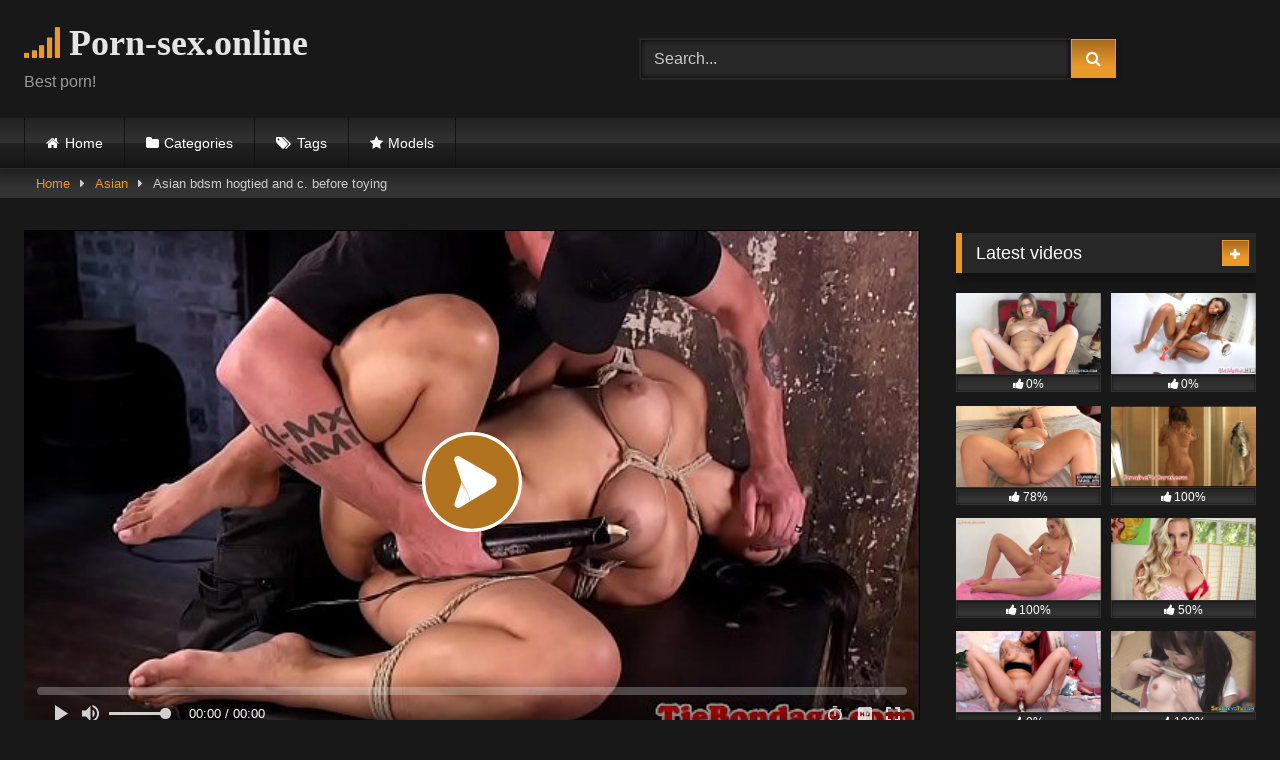

--- FILE ---
content_type: text/html; charset=UTF-8
request_url: https://porn-sex.online/asian-bdsm-hogtied-and-c-before-toying/
body_size: 16136
content:
<!DOCTYPE html>


<html lang="en-US">
<head>
<meta charset="UTF-8">
<meta content='width=device-width, initial-scale=1.0, maximum-scale=1.0, user-scalable=0' name='viewport' />
<link rel="profile" href="http://gmpg.org/xfn/11">
<link rel="icon" href="
https://porn-sex.online/wp-content/uploads/2022/03/a14.jpg">

<!-- Meta social networks -->

<!-- Meta Facebook -->
<meta property="fb:app_id" content="966242223397117" />
<meta property="og:url" content="https://porn-sex.online/asian-bdsm-hogtied-and-c-before-toying/" />
<meta property="og:type" content="article" />
<meta property="og:title" content="Asian bdsm hogtied and c. before toying" />
<meta property="og:description" content="Asian bdsm hogtied and c. before toying" />
<meta property="og:image" content="https://porn-sex.online/wp-content/uploads/2022/03/asian-bdsm-hogtied-and-c-before-toying.jpg" />
<meta property="og:image:width" content="200" />
<meta property="og:image:height" content="200" />

<!-- Meta Twitter -->
<meta name="twitter:card" content="summary">
<!--<meta name="twitter:site" content="@site_username">-->
<meta name="twitter:title" content="Asian bdsm hogtied and c. before toying">
<meta name="twitter:description" content="Asian bdsm hogtied and c. before toying">
<!--<meta name="twitter:creator" content="@creator_username">-->
<meta name="twitter:image" content="https://porn-sex.online/wp-content/uploads/2022/03/asian-bdsm-hogtied-and-c-before-toying.jpg">
<!--<meta name="twitter:domain" content="YourDomain.com">-->

<!-- Temp Style -->
<style>
	.post-thumbnail {
		padding-bottom: 56.25%;
	}
	.post-thumbnail .wpst-trailer,
	.post-thumbnail img {
		object-fit: fill;
	}

	.video-debounce-bar {
		background: #EB982B!important;
	}

			@import url(https://fonts.googleapis.com/css?family=Archivo+Narrow);
			
			button,
		.button,
		input[type="button"],
		input[type="reset"],
		input[type="submit"],
		.label,
		.label:visited,
		.pagination ul li a,
		.widget_categories ul li a,
		.comment-reply-link,
		a.tag-cloud-link,
		.template-actors li a {
			background: -moz-linear-gradient(top, rgba(0,0,0,0.3) 0%, rgba(0,0,0,0) 70%); /* FF3.6-15 */
			background: -webkit-linear-gradient(top, rgba(0,0,0,0.3) 0%,rgba(0,0,0,0) 70%); /* Chrome10-25,Safari5.1-6 */
			background: linear-gradient(to bottom, rgba(0,0,0,0.3) 0%,rgba(0,0,0,0) 70%); /* W3C, IE10+, FF16+, Chrome26+, Opera12+, Safari7+ */
			filter: progid:DXImageTransform.Microsoft.gradient( startColorstr='#a62b2b2b', endColorstr='#00000000',GradientType=0 ); /* IE6-9 */
			-moz-box-shadow: 0 1px 6px 0 rgba(0, 0, 0, 0.12);
			-webkit-box-shadow: 0 1px 6px 0 rgba(0, 0, 0, 0.12);
			-o-box-shadow: 0 1px 6px 0 rgba(0, 0, 0, 0.12);
			box-shadow: 0 1px 6px 0 rgba(0, 0, 0, 0.12);
		}
		input[type="text"],
		input[type="email"],
		input[type="url"],
		input[type="password"],
		input[type="search"],
		input[type="number"],
		input[type="tel"],
		input[type="range"],
		input[type="date"],
		input[type="month"],
		input[type="week"],
		input[type="time"],
		input[type="datetime"],
		input[type="datetime-local"],
		input[type="color"],
		select,
		textarea,
		.wp-editor-container {
			-moz-box-shadow: 0 0 1px rgba(255, 255, 255, 0.3), 0 0 5px black inset;
			-webkit-box-shadow: 0 0 1px rgba(255, 255, 255, 0.3), 0 0 5px black inset;
			-o-box-shadow: 0 0 1px rgba(255, 255, 255, 0.3), 0 0 5px black inset;
			box-shadow: 0 0 1px rgba(255, 255, 255, 0.3), 0 0 5px black inset;
		}
		#site-navigation {
			background: #222222;
			background: -moz-linear-gradient(top, #222222 0%, #333333 50%, #222222 51%, #151515 100%);
			background: -webkit-linear-gradient(top, #222222 0%,#333333 50%,#222222 51%,#151515 100%);
			background: linear-gradient(to bottom, #222222 0%,#333333 50%,#222222 51%,#151515 100%);
			filter: progid:DXImageTransform.Microsoft.gradient( startColorstr='#222222', endColorstr='#151515',GradientType=0 );
			-moz-box-shadow: 0 6px 6px 0 rgba(0, 0, 0, 0.12);
			-webkit-box-shadow: 0 6px 6px 0 rgba(0, 0, 0, 0.12);
			-o-box-shadow: 0 6px 6px 0 rgba(0, 0, 0, 0.12);
			box-shadow: 0 6px 6px 0 rgba(0, 0, 0, 0.12);
		}
		#site-navigation > ul > li:hover > a,
		#site-navigation ul li.current-menu-item a {
			background: -moz-linear-gradient(top, rgba(0,0,0,0.3) 0%, rgba(0,0,0,0) 70%);
			background: -webkit-linear-gradient(top, rgba(0,0,0,0.3) 0%,rgba(0,0,0,0) 70%);
			background: linear-gradient(to bottom, rgba(0,0,0,0.3) 0%,rgba(0,0,0,0) 70%);
			filter: progid:DXImageTransform.Microsoft.gradient( startColorstr='#a62b2b2b', endColorstr='#00000000',GradientType=0 );
			-moz-box-shadow: inset 0px 0px 2px 0px #000000;
			-webkit-box-shadow: inset 0px 0px 2px 0px #000000;
			-o-box-shadow: inset 0px 0px 2px 0px #000000;
			box-shadow: inset 0px 0px 2px 0px #000000;
			filter:progid:DXImageTransform.Microsoft.Shadow(color=#000000, Direction=NaN, Strength=2);
		}
		.rating-bar,
		.categories-list .thumb-block .entry-header,
		.actors-list .thumb-block .entry-header,
		#filters .filters-select,
		#filters .filters-options {
			background: -moz-linear-gradient(top, rgba(0,0,0,0.3) 0%, rgba(0,0,0,0) 70%); /* FF3.6-15 */
			background: -webkit-linear-gradient(top, rgba(0,0,0,0.3) 0%,rgba(0,0,0,0) 70%); /* Chrome10-25,Safari5.1-6 */
			background: linear-gradient(to bottom, rgba(0,0,0,0.3) 0%,rgba(0,0,0,0) 70%); /* W3C, IE10+, FF16+, Chrome26+, Opera12+, Safari7+ */
			-moz-box-shadow: inset 0px 0px 2px 0px #000000;
			-webkit-box-shadow: inset 0px 0px 2px 0px #000000;
			-o-box-shadow: inset 0px 0px 2px 0px #000000;
			box-shadow: inset 0px 0px 2px 0px #000000;
			filter:progid:DXImageTransform.Microsoft.Shadow(color=#000000, Direction=NaN, Strength=2);
		}
		.breadcrumbs-area {
			background: -moz-linear-gradient(top, rgba(0,0,0,0.3) 0%, rgba(0,0,0,0) 70%); /* FF3.6-15 */
			background: -webkit-linear-gradient(top, rgba(0,0,0,0.3) 0%,rgba(0,0,0,0) 70%); /* Chrome10-25,Safari5.1-6 */
			background: linear-gradient(to bottom, rgba(0,0,0,0.3) 0%,rgba(0,0,0,0) 70%); /* W3C, IE10+, FF16+, Chrome26+, Opera12+, Safari7+ */
		}
	
	.site-title a {
		font-family: Archivo Narrow;
		font-size: 36px;
	}
	.site-branding .logo img {
		max-width: 300px;
		max-height: 120px;
		margin-top: 0px;
		margin-left: 0px;
	}
	a,
	.site-title a i,
	.thumb-block:hover .rating-bar i,
	.categories-list .thumb-block:hover .entry-header .cat-title:before,
	.required,
	.like #more:hover i,
	.dislike #less:hover i,
	.top-bar i:hover,
	.main-navigation .menu-item-has-children > a:after,
	.menu-toggle i,
	.main-navigation.toggled li:hover > a,
	.main-navigation.toggled li.focus > a,
	.main-navigation.toggled li.current_page_item > a,
	.main-navigation.toggled li.current-menu-item > a,
	#filters .filters-select:after,
	.morelink i,
	.top-bar .membership a i,
	.thumb-block:hover .photos-count i {
		color: #EB982B;
	}
	button,
	.button,
	input[type="button"],
	input[type="reset"],
	input[type="submit"],
	.label,
	.pagination ul li a.current,
	.pagination ul li a:hover,
	body #filters .label.secondary.active,
	.label.secondary:hover,
	.main-navigation li:hover > a,
	.main-navigation li.focus > a,
	.main-navigation li.current_page_item > a,
	.main-navigation li.current-menu-item > a,
	.widget_categories ul li a:hover,
	.comment-reply-link,
	a.tag-cloud-link:hover,
	.template-actors li a:hover {
		border-color: #EB982B!important;
		background-color: #EB982B!important;
	}
	.rating-bar-meter,
	.vjs-play-progress,
	#filters .filters-options span:hover,
	.bx-wrapper .bx-controls-direction a,
	.top-bar .social-share a:hover,
	.thumb-block:hover span.hd-video,
	.featured-carousel .slide a:hover span.hd-video,
	.appContainer .ctaButton {
		background-color: #EB982B!important;
	}
	#video-tabs button.tab-link.active,
	.title-block,
	.widget-title,
	.page-title,
	.page .entry-title,
	.comments-title,
	.comment-reply-title,
	.morelink:hover {
		border-color: #EB982B!important;
	}

	/* Small desktops ----------- */
	@media only screen  and (min-width : 64.001em) and (max-width : 84em) {
		#main .thumb-block {
			width: 20%!important;
		}
	}

	/* Desktops and laptops ----------- */
	@media only screen  and (min-width : 84.001em) {
		#main .thumb-block {
			width: 20%!important;
		}
	}

</style>

<!-- Google Analytics -->

<!-- Meta Verification -->
<meta name="google-site-verification" content="tYmxNkguOFWkacJqzSRCb2PltseRMzb8PZmu6rFF0hA" />
<meta name='robots' content='index, follow, max-image-preview:large, max-snippet:-1, max-video-preview:-1' />

	<!-- This site is optimized with the Yoast SEO plugin v21.4 - https://yoast.com/wordpress/plugins/seo/ -->
	<title>Asian bdsm hogtied and c. before toying - Porn sex videos</title>
	<link rel="canonical" href="https://porn-sex.online/asian-bdsm-hogtied-and-c-before-toying/" />
	<meta property="og:locale" content="en_US" />
	<meta property="og:type" content="article" />
	<meta property="og:title" content="Asian bdsm hogtied and c. before toying - Porn sex videos" />
	<meta property="og:url" content="https://porn-sex.online/asian-bdsm-hogtied-and-c-before-toying/" />
	<meta property="og:site_name" content="Porn sex videos" />
	<meta property="article:published_time" content="2022-03-10T19:41:02+00:00" />
	<meta property="og:image" content="https://porn-sex.online/wp-content/uploads/2022/03/asian-bdsm-hogtied-and-c-before-toying.jpg" />
	<meta property="og:image:width" content="600" />
	<meta property="og:image:height" content="337" />
	<meta property="og:image:type" content="image/jpeg" />
	<meta name="author" content="porn-sex" />
	<meta name="twitter:card" content="summary_large_image" />
	<meta name="twitter:label1" content="Written by" />
	<meta name="twitter:data1" content="porn-sex" />
	<script type="application/ld+json" class="yoast-schema-graph">{"@context":"https://schema.org","@graph":[{"@type":"WebPage","@id":"https://porn-sex.online/asian-bdsm-hogtied-and-c-before-toying/","url":"https://porn-sex.online/asian-bdsm-hogtied-and-c-before-toying/","name":"Asian bdsm hogtied and c. before toying - Porn sex videos","isPartOf":{"@id":"https://porn-sex.online/#website"},"primaryImageOfPage":{"@id":"https://porn-sex.online/asian-bdsm-hogtied-and-c-before-toying/#primaryimage"},"image":{"@id":"https://porn-sex.online/asian-bdsm-hogtied-and-c-before-toying/#primaryimage"},"thumbnailUrl":"https://porn-sex.online/wp-content/uploads/2022/03/asian-bdsm-hogtied-and-c-before-toying.jpg","datePublished":"2022-03-10T19:41:02+00:00","dateModified":"2022-03-10T19:41:02+00:00","author":{"@id":"https://porn-sex.online/#/schema/person/ede8283ce18e96e9d97451c6ddfa0dac"},"breadcrumb":{"@id":"https://porn-sex.online/asian-bdsm-hogtied-and-c-before-toying/#breadcrumb"},"inLanguage":"en-US","potentialAction":[{"@type":"ReadAction","target":["https://porn-sex.online/asian-bdsm-hogtied-and-c-before-toying/"]}]},{"@type":"ImageObject","inLanguage":"en-US","@id":"https://porn-sex.online/asian-bdsm-hogtied-and-c-before-toying/#primaryimage","url":"https://porn-sex.online/wp-content/uploads/2022/03/asian-bdsm-hogtied-and-c-before-toying.jpg","contentUrl":"https://porn-sex.online/wp-content/uploads/2022/03/asian-bdsm-hogtied-and-c-before-toying.jpg","width":600,"height":337},{"@type":"BreadcrumbList","@id":"https://porn-sex.online/asian-bdsm-hogtied-and-c-before-toying/#breadcrumb","itemListElement":[{"@type":"ListItem","position":1,"name":"Главная страница","item":"https://porn-sex.online/"},{"@type":"ListItem","position":2,"name":"Asian bdsm hogtied and c. before toying"}]},{"@type":"WebSite","@id":"https://porn-sex.online/#website","url":"https://porn-sex.online/","name":"Porn sex videos","description":"Ещё один сайт на WordPress","potentialAction":[{"@type":"SearchAction","target":{"@type":"EntryPoint","urlTemplate":"https://porn-sex.online/?s={search_term_string}"},"query-input":"required name=search_term_string"}],"inLanguage":"en-US"},{"@type":"Person","@id":"https://porn-sex.online/#/schema/person/ede8283ce18e96e9d97451c6ddfa0dac","name":"porn-sex","image":{"@type":"ImageObject","inLanguage":"en-US","@id":"https://porn-sex.online/#/schema/person/image/","url":"https://secure.gravatar.com/avatar/38d3095a7a5e03b4f87df45e6634e4d44ef78804b0779388485db6d193a50daa?s=96&d=mm&r=g","contentUrl":"https://secure.gravatar.com/avatar/38d3095a7a5e03b4f87df45e6634e4d44ef78804b0779388485db6d193a50daa?s=96&d=mm&r=g","caption":"porn-sex"},"sameAs":["https://porn-sex.online"],"url":"https://porn-sex.online/author/porn-sex/"}]}</script>
	<!-- / Yoast SEO plugin. -->


<link rel='dns-prefetch' href='//vjs.zencdn.net' />
<link rel='dns-prefetch' href='//unpkg.com' />
<link rel="alternate" type="application/rss+xml" title="Porn sex videos &raquo; Feed" href="https://porn-sex.online/feed/" />
<link rel="alternate" type="application/rss+xml" title="Porn sex videos &raquo; Comments Feed" href="https://porn-sex.online/comments/feed/" />
<link rel="alternate" type="application/rss+xml" title="Porn sex videos &raquo; Asian bdsm hogtied and c. before toying Comments Feed" href="https://porn-sex.online/asian-bdsm-hogtied-and-c-before-toying/feed/" />
<link rel="alternate" title="oEmbed (JSON)" type="application/json+oembed" href="https://porn-sex.online/wp-json/oembed/1.0/embed?url=https%3A%2F%2Fporn-sex.online%2Fasian-bdsm-hogtied-and-c-before-toying%2F" />
<link rel="alternate" title="oEmbed (XML)" type="text/xml+oembed" href="https://porn-sex.online/wp-json/oembed/1.0/embed?url=https%3A%2F%2Fporn-sex.online%2Fasian-bdsm-hogtied-and-c-before-toying%2F&#038;format=xml" />
<style id='wp-img-auto-sizes-contain-inline-css' type='text/css'>
img:is([sizes=auto i],[sizes^="auto," i]){contain-intrinsic-size:3000px 1500px}
/*# sourceURL=wp-img-auto-sizes-contain-inline-css */
</style>
<style id='wp-emoji-styles-inline-css' type='text/css'>

	img.wp-smiley, img.emoji {
		display: inline !important;
		border: none !important;
		box-shadow: none !important;
		height: 1em !important;
		width: 1em !important;
		margin: 0 0.07em !important;
		vertical-align: -0.1em !important;
		background: none !important;
		padding: 0 !important;
	}
/*# sourceURL=wp-emoji-styles-inline-css */
</style>
<style id='wp-block-library-inline-css' type='text/css'>
:root{--wp-block-synced-color:#7a00df;--wp-block-synced-color--rgb:122,0,223;--wp-bound-block-color:var(--wp-block-synced-color);--wp-editor-canvas-background:#ddd;--wp-admin-theme-color:#007cba;--wp-admin-theme-color--rgb:0,124,186;--wp-admin-theme-color-darker-10:#006ba1;--wp-admin-theme-color-darker-10--rgb:0,107,160.5;--wp-admin-theme-color-darker-20:#005a87;--wp-admin-theme-color-darker-20--rgb:0,90,135;--wp-admin-border-width-focus:2px}@media (min-resolution:192dpi){:root{--wp-admin-border-width-focus:1.5px}}.wp-element-button{cursor:pointer}:root .has-very-light-gray-background-color{background-color:#eee}:root .has-very-dark-gray-background-color{background-color:#313131}:root .has-very-light-gray-color{color:#eee}:root .has-very-dark-gray-color{color:#313131}:root .has-vivid-green-cyan-to-vivid-cyan-blue-gradient-background{background:linear-gradient(135deg,#00d084,#0693e3)}:root .has-purple-crush-gradient-background{background:linear-gradient(135deg,#34e2e4,#4721fb 50%,#ab1dfe)}:root .has-hazy-dawn-gradient-background{background:linear-gradient(135deg,#faaca8,#dad0ec)}:root .has-subdued-olive-gradient-background{background:linear-gradient(135deg,#fafae1,#67a671)}:root .has-atomic-cream-gradient-background{background:linear-gradient(135deg,#fdd79a,#004a59)}:root .has-nightshade-gradient-background{background:linear-gradient(135deg,#330968,#31cdcf)}:root .has-midnight-gradient-background{background:linear-gradient(135deg,#020381,#2874fc)}:root{--wp--preset--font-size--normal:16px;--wp--preset--font-size--huge:42px}.has-regular-font-size{font-size:1em}.has-larger-font-size{font-size:2.625em}.has-normal-font-size{font-size:var(--wp--preset--font-size--normal)}.has-huge-font-size{font-size:var(--wp--preset--font-size--huge)}.has-text-align-center{text-align:center}.has-text-align-left{text-align:left}.has-text-align-right{text-align:right}.has-fit-text{white-space:nowrap!important}#end-resizable-editor-section{display:none}.aligncenter{clear:both}.items-justified-left{justify-content:flex-start}.items-justified-center{justify-content:center}.items-justified-right{justify-content:flex-end}.items-justified-space-between{justify-content:space-between}.screen-reader-text{border:0;clip-path:inset(50%);height:1px;margin:-1px;overflow:hidden;padding:0;position:absolute;width:1px;word-wrap:normal!important}.screen-reader-text:focus{background-color:#ddd;clip-path:none;color:#444;display:block;font-size:1em;height:auto;left:5px;line-height:normal;padding:15px 23px 14px;text-decoration:none;top:5px;width:auto;z-index:100000}html :where(.has-border-color){border-style:solid}html :where([style*=border-top-color]){border-top-style:solid}html :where([style*=border-right-color]){border-right-style:solid}html :where([style*=border-bottom-color]){border-bottom-style:solid}html :where([style*=border-left-color]){border-left-style:solid}html :where([style*=border-width]){border-style:solid}html :where([style*=border-top-width]){border-top-style:solid}html :where([style*=border-right-width]){border-right-style:solid}html :where([style*=border-bottom-width]){border-bottom-style:solid}html :where([style*=border-left-width]){border-left-style:solid}html :where(img[class*=wp-image-]){height:auto;max-width:100%}:where(figure){margin:0 0 1em}html :where(.is-position-sticky){--wp-admin--admin-bar--position-offset:var(--wp-admin--admin-bar--height,0px)}@media screen and (max-width:600px){html :where(.is-position-sticky){--wp-admin--admin-bar--position-offset:0px}}

/*# sourceURL=wp-block-library-inline-css */
</style><style id='global-styles-inline-css' type='text/css'>
:root{--wp--preset--aspect-ratio--square: 1;--wp--preset--aspect-ratio--4-3: 4/3;--wp--preset--aspect-ratio--3-4: 3/4;--wp--preset--aspect-ratio--3-2: 3/2;--wp--preset--aspect-ratio--2-3: 2/3;--wp--preset--aspect-ratio--16-9: 16/9;--wp--preset--aspect-ratio--9-16: 9/16;--wp--preset--color--black: #000000;--wp--preset--color--cyan-bluish-gray: #abb8c3;--wp--preset--color--white: #ffffff;--wp--preset--color--pale-pink: #f78da7;--wp--preset--color--vivid-red: #cf2e2e;--wp--preset--color--luminous-vivid-orange: #ff6900;--wp--preset--color--luminous-vivid-amber: #fcb900;--wp--preset--color--light-green-cyan: #7bdcb5;--wp--preset--color--vivid-green-cyan: #00d084;--wp--preset--color--pale-cyan-blue: #8ed1fc;--wp--preset--color--vivid-cyan-blue: #0693e3;--wp--preset--color--vivid-purple: #9b51e0;--wp--preset--gradient--vivid-cyan-blue-to-vivid-purple: linear-gradient(135deg,rgb(6,147,227) 0%,rgb(155,81,224) 100%);--wp--preset--gradient--light-green-cyan-to-vivid-green-cyan: linear-gradient(135deg,rgb(122,220,180) 0%,rgb(0,208,130) 100%);--wp--preset--gradient--luminous-vivid-amber-to-luminous-vivid-orange: linear-gradient(135deg,rgb(252,185,0) 0%,rgb(255,105,0) 100%);--wp--preset--gradient--luminous-vivid-orange-to-vivid-red: linear-gradient(135deg,rgb(255,105,0) 0%,rgb(207,46,46) 100%);--wp--preset--gradient--very-light-gray-to-cyan-bluish-gray: linear-gradient(135deg,rgb(238,238,238) 0%,rgb(169,184,195) 100%);--wp--preset--gradient--cool-to-warm-spectrum: linear-gradient(135deg,rgb(74,234,220) 0%,rgb(151,120,209) 20%,rgb(207,42,186) 40%,rgb(238,44,130) 60%,rgb(251,105,98) 80%,rgb(254,248,76) 100%);--wp--preset--gradient--blush-light-purple: linear-gradient(135deg,rgb(255,206,236) 0%,rgb(152,150,240) 100%);--wp--preset--gradient--blush-bordeaux: linear-gradient(135deg,rgb(254,205,165) 0%,rgb(254,45,45) 50%,rgb(107,0,62) 100%);--wp--preset--gradient--luminous-dusk: linear-gradient(135deg,rgb(255,203,112) 0%,rgb(199,81,192) 50%,rgb(65,88,208) 100%);--wp--preset--gradient--pale-ocean: linear-gradient(135deg,rgb(255,245,203) 0%,rgb(182,227,212) 50%,rgb(51,167,181) 100%);--wp--preset--gradient--electric-grass: linear-gradient(135deg,rgb(202,248,128) 0%,rgb(113,206,126) 100%);--wp--preset--gradient--midnight: linear-gradient(135deg,rgb(2,3,129) 0%,rgb(40,116,252) 100%);--wp--preset--font-size--small: 13px;--wp--preset--font-size--medium: 20px;--wp--preset--font-size--large: 36px;--wp--preset--font-size--x-large: 42px;--wp--preset--spacing--20: 0.44rem;--wp--preset--spacing--30: 0.67rem;--wp--preset--spacing--40: 1rem;--wp--preset--spacing--50: 1.5rem;--wp--preset--spacing--60: 2.25rem;--wp--preset--spacing--70: 3.38rem;--wp--preset--spacing--80: 5.06rem;--wp--preset--shadow--natural: 6px 6px 9px rgba(0, 0, 0, 0.2);--wp--preset--shadow--deep: 12px 12px 50px rgba(0, 0, 0, 0.4);--wp--preset--shadow--sharp: 6px 6px 0px rgba(0, 0, 0, 0.2);--wp--preset--shadow--outlined: 6px 6px 0px -3px rgb(255, 255, 255), 6px 6px rgb(0, 0, 0);--wp--preset--shadow--crisp: 6px 6px 0px rgb(0, 0, 0);}:where(.is-layout-flex){gap: 0.5em;}:where(.is-layout-grid){gap: 0.5em;}body .is-layout-flex{display: flex;}.is-layout-flex{flex-wrap: wrap;align-items: center;}.is-layout-flex > :is(*, div){margin: 0;}body .is-layout-grid{display: grid;}.is-layout-grid > :is(*, div){margin: 0;}:where(.wp-block-columns.is-layout-flex){gap: 2em;}:where(.wp-block-columns.is-layout-grid){gap: 2em;}:where(.wp-block-post-template.is-layout-flex){gap: 1.25em;}:where(.wp-block-post-template.is-layout-grid){gap: 1.25em;}.has-black-color{color: var(--wp--preset--color--black) !important;}.has-cyan-bluish-gray-color{color: var(--wp--preset--color--cyan-bluish-gray) !important;}.has-white-color{color: var(--wp--preset--color--white) !important;}.has-pale-pink-color{color: var(--wp--preset--color--pale-pink) !important;}.has-vivid-red-color{color: var(--wp--preset--color--vivid-red) !important;}.has-luminous-vivid-orange-color{color: var(--wp--preset--color--luminous-vivid-orange) !important;}.has-luminous-vivid-amber-color{color: var(--wp--preset--color--luminous-vivid-amber) !important;}.has-light-green-cyan-color{color: var(--wp--preset--color--light-green-cyan) !important;}.has-vivid-green-cyan-color{color: var(--wp--preset--color--vivid-green-cyan) !important;}.has-pale-cyan-blue-color{color: var(--wp--preset--color--pale-cyan-blue) !important;}.has-vivid-cyan-blue-color{color: var(--wp--preset--color--vivid-cyan-blue) !important;}.has-vivid-purple-color{color: var(--wp--preset--color--vivid-purple) !important;}.has-black-background-color{background-color: var(--wp--preset--color--black) !important;}.has-cyan-bluish-gray-background-color{background-color: var(--wp--preset--color--cyan-bluish-gray) !important;}.has-white-background-color{background-color: var(--wp--preset--color--white) !important;}.has-pale-pink-background-color{background-color: var(--wp--preset--color--pale-pink) !important;}.has-vivid-red-background-color{background-color: var(--wp--preset--color--vivid-red) !important;}.has-luminous-vivid-orange-background-color{background-color: var(--wp--preset--color--luminous-vivid-orange) !important;}.has-luminous-vivid-amber-background-color{background-color: var(--wp--preset--color--luminous-vivid-amber) !important;}.has-light-green-cyan-background-color{background-color: var(--wp--preset--color--light-green-cyan) !important;}.has-vivid-green-cyan-background-color{background-color: var(--wp--preset--color--vivid-green-cyan) !important;}.has-pale-cyan-blue-background-color{background-color: var(--wp--preset--color--pale-cyan-blue) !important;}.has-vivid-cyan-blue-background-color{background-color: var(--wp--preset--color--vivid-cyan-blue) !important;}.has-vivid-purple-background-color{background-color: var(--wp--preset--color--vivid-purple) !important;}.has-black-border-color{border-color: var(--wp--preset--color--black) !important;}.has-cyan-bluish-gray-border-color{border-color: var(--wp--preset--color--cyan-bluish-gray) !important;}.has-white-border-color{border-color: var(--wp--preset--color--white) !important;}.has-pale-pink-border-color{border-color: var(--wp--preset--color--pale-pink) !important;}.has-vivid-red-border-color{border-color: var(--wp--preset--color--vivid-red) !important;}.has-luminous-vivid-orange-border-color{border-color: var(--wp--preset--color--luminous-vivid-orange) !important;}.has-luminous-vivid-amber-border-color{border-color: var(--wp--preset--color--luminous-vivid-amber) !important;}.has-light-green-cyan-border-color{border-color: var(--wp--preset--color--light-green-cyan) !important;}.has-vivid-green-cyan-border-color{border-color: var(--wp--preset--color--vivid-green-cyan) !important;}.has-pale-cyan-blue-border-color{border-color: var(--wp--preset--color--pale-cyan-blue) !important;}.has-vivid-cyan-blue-border-color{border-color: var(--wp--preset--color--vivid-cyan-blue) !important;}.has-vivid-purple-border-color{border-color: var(--wp--preset--color--vivid-purple) !important;}.has-vivid-cyan-blue-to-vivid-purple-gradient-background{background: var(--wp--preset--gradient--vivid-cyan-blue-to-vivid-purple) !important;}.has-light-green-cyan-to-vivid-green-cyan-gradient-background{background: var(--wp--preset--gradient--light-green-cyan-to-vivid-green-cyan) !important;}.has-luminous-vivid-amber-to-luminous-vivid-orange-gradient-background{background: var(--wp--preset--gradient--luminous-vivid-amber-to-luminous-vivid-orange) !important;}.has-luminous-vivid-orange-to-vivid-red-gradient-background{background: var(--wp--preset--gradient--luminous-vivid-orange-to-vivid-red) !important;}.has-very-light-gray-to-cyan-bluish-gray-gradient-background{background: var(--wp--preset--gradient--very-light-gray-to-cyan-bluish-gray) !important;}.has-cool-to-warm-spectrum-gradient-background{background: var(--wp--preset--gradient--cool-to-warm-spectrum) !important;}.has-blush-light-purple-gradient-background{background: var(--wp--preset--gradient--blush-light-purple) !important;}.has-blush-bordeaux-gradient-background{background: var(--wp--preset--gradient--blush-bordeaux) !important;}.has-luminous-dusk-gradient-background{background: var(--wp--preset--gradient--luminous-dusk) !important;}.has-pale-ocean-gradient-background{background: var(--wp--preset--gradient--pale-ocean) !important;}.has-electric-grass-gradient-background{background: var(--wp--preset--gradient--electric-grass) !important;}.has-midnight-gradient-background{background: var(--wp--preset--gradient--midnight) !important;}.has-small-font-size{font-size: var(--wp--preset--font-size--small) !important;}.has-medium-font-size{font-size: var(--wp--preset--font-size--medium) !important;}.has-large-font-size{font-size: var(--wp--preset--font-size--large) !important;}.has-x-large-font-size{font-size: var(--wp--preset--font-size--x-large) !important;}
/*# sourceURL=global-styles-inline-css */
</style>

<style id='classic-theme-styles-inline-css' type='text/css'>
/*! This file is auto-generated */
.wp-block-button__link{color:#fff;background-color:#32373c;border-radius:9999px;box-shadow:none;text-decoration:none;padding:calc(.667em + 2px) calc(1.333em + 2px);font-size:1.125em}.wp-block-file__button{background:#32373c;color:#fff;text-decoration:none}
/*# sourceURL=/wp-includes/css/classic-themes.min.css */
</style>
<link rel='stylesheet' id='contact-form-7-css' href='https://porn-sex.online/wp-content/plugins/contact-form-7/includes/css/styles.css?ver=5.8.1' type='text/css' media='all' />
<link rel='stylesheet' id='wpst-font-awesome-css' href='https://porn-sex.online/wp-content/themes/retrotube/assets/stylesheets/font-awesome/css/font-awesome.min.css?ver=4.7.0' type='text/css' media='all' />
<link rel='stylesheet' id='wpst-videojs-style-css' href='//vjs.zencdn.net/7.8.4/video-js.css?ver=7.8.4' type='text/css' media='all' />
<link rel='stylesheet' id='wpst-style-css' href='https://porn-sex.online/wp-content/themes/retrotube/style.css?ver=1.7.2.1680345840' type='text/css' media='all' />
<script type="text/javascript" src="https://porn-sex.online/wp-includes/js/jquery/jquery.min.js?ver=3.7.1" id="jquery-core-js"></script>
<script type="text/javascript" src="https://porn-sex.online/wp-includes/js/jquery/jquery-migrate.min.js?ver=3.4.1" id="jquery-migrate-js"></script>
<link rel="https://api.w.org/" href="https://porn-sex.online/wp-json/" /><link rel="alternate" title="JSON" type="application/json" href="https://porn-sex.online/wp-json/wp/v2/posts/642" /><link rel="EditURI" type="application/rsd+xml" title="RSD" href="https://porn-sex.online/xmlrpc.php?rsd" />
<meta name="generator" content="WordPress 6.9" />
<link rel='shortlink' href='https://porn-sex.online/?p=642' />
<link rel="pingback" href="https://porn-sex.online/xmlrpc.php"></head>

<body
class="wp-singular post-template-default single single-post postid-642 single-format-video wp-embed-responsive wp-theme-retrotube">
<div id="page">
	<a class="skip-link screen-reader-text" href="#content">Skip to content</a>

	<header id="masthead" class="site-header" role="banner">

		
		<div class="site-branding row">
			<div class="logo">
															<p class="site-title"><a href="https://porn-sex.online/" rel="home">
																  							<i class="fa fa-signal"></i> 														Porn-sex.online								</a></p>
										
									<p class="site-description">
											Best porn!					</p>
							</div>
							<div class="header-search ">
    <form method="get" id="searchform" action="https://porn-sex.online/">        
                    <input class="input-group-field" value="Search..." name="s" id="s" onfocus="if (this.value == 'Search...') {this.value = '';}" onblur="if (this.value == '') {this.value = 'Search...';}" type="text" />
                
        <input class="button fa-input" type="submit" id="searchsubmit" value="&#xf002;" />        
    </form>
</div>								</div><!-- .site-branding -->

		<nav id="site-navigation" class="main-navigation
		" role="navigation">
			<div id="head-mobile"></div>
			<div class="button-nav"></div>
			<ul id="menu-main-menu" class="row"><li id="menu-item-12" class="home-icon menu-item menu-item-type-custom menu-item-object-custom menu-item-home menu-item-12"><a href="https://porn-sex.online">Home</a></li>
<li id="menu-item-13" class="cat-icon menu-item menu-item-type-post_type menu-item-object-page menu-item-13"><a href="https://porn-sex.online/categories/">Categories</a></li>
<li id="menu-item-14" class="tag-icon menu-item menu-item-type-post_type menu-item-object-page menu-item-14"><a href="https://porn-sex.online/tags/">Tags</a></li>
<li id="menu-item-15" class="star-icon menu-item menu-item-type-post_type menu-item-object-page menu-item-15"><a href="https://porn-sex.online/actors/">Models</a></li>
</ul>		</nav><!-- #site-navigation -->

		<div class="clear"></div>

			</header><!-- #masthead -->

	<div class="breadcrumbs-area"><div class="row"><div id="breadcrumbs"><a href="https://porn-sex.online">Home</a><span class="separator"><i class="fa fa-caret-right"></i></span><a href="https://porn-sex.online/category/asian/">Asian</a><span class="separator"><i class="fa fa-caret-right"></i></span><span class="current">Asian bdsm hogtied and c. before toying</span></div></div></div>
	
	<div id="content" class="site-content row">
	<div id="primary" class="content-area with-sidebar-right">
		<main id="main" class="site-main with-sidebar-right" role="main">

		
<article id="post-642" class="post-642 post type-post status-publish format-video has-post-thumbnail hentry category-asian tag-asian tag-bdsm tag-hogtied tag-toying post_format-post-format-video" itemprop="video" itemscope itemtype="http://schema.org/VideoObject">
	<header class="entry-header">

		<div class="video-player"><meta itemprop="author" content="porn-sex" /><meta itemprop="name" content="Asian bdsm hogtied and c. before toying" /><meta itemprop="description" content="Asian bdsm hogtied and c. before toying" /><meta itemprop="duration" content="P0DT0H10M0S" /><meta itemprop="thumbnailUrl" content="https://porn-sex.online/wp-content/uploads/2022/03/asian-bdsm-hogtied-and-c-before-toying.jpg" /><meta itemprop="embedURL" content="https://www.xvideos.com/embedframe/31947723" /><meta itemprop="uploadDate" content="2022-03-10T22:41:02+03:00" /><div class="responsive-player"><iframe src="https://porn-sex.online/wp-content/plugins/clean-tube-player/public/player-x.php?q=[base64]" frameborder="0" scrolling="no" allowfullscreen></iframe></div></div>
		
		
		
		<div class="title-block box-shadow">
			<h1 class="entry-title" itemprop="name">Asian bdsm hogtied and c. before toying</h1>							<div id="rating">
					<span id="video-rate"><span class="post-like"><a href="#" data-post_id="642" data-post_like="like"><span class="like" title="I like this"><span id="more"><i class="fa fa-thumbs-up"></i> <span class="grey-link">Like</span></span></a>
		<a href="#" data-post_id="642" data-post_like="dislike">
			<span title="I dislike this" class="qtip dislike"><span id="less"><i class="fa fa-thumbs-down fa-flip-horizontal"></i></span></span>
		</a></span></span>
									</div>
						<div id="video-tabs" class="tabs">
				<button class="tab-link active about" data-tab-id="video-about"><i class="fa fa-info-circle"></i> About</button>
									<button class="tab-link share" data-tab-id="video-share"><i class="fa fa-share"></i> Share</button>
							</div>
		</div>

		<div class="clear"></div>

	</header><!-- .entry-header -->

	<div class="entry-content">
					<div id="rating-col">
									<div id="video-views"><span>0</span> views</div>									<div class="rating-bar">
						<div class="rating-bar-meter"></div>
					</div>
					<div class="rating-result">
							<div class="percentage">0%</div>
						<div class="likes">
							<i class="fa fa-thumbs-up"></i> <span class="likes_count">0</span>
							<i class="fa fa-thumbs-down fa-flip-horizontal"></i> <span class="dislikes_count">0</span>
						</div>
					</div>
							</div>
				<div class="tab-content">
						<div id="video-about" class="width70">
					<div class="video-description">
													<div class="desc 
															more">
															</div>
											</div>
																									<div class="tags">
						<div class="tags-list"><a href="https://porn-sex.online/category/asian/" class="label" title="Asian"><i class="fa fa-folder-open"></i>Asian</a> <a href="https://porn-sex.online/tag/asian/" class="label" title="asian"><i class="fa fa-tag"></i>asian</a> <a href="https://porn-sex.online/tag/bdsm/" class="label" title="bdsm"><i class="fa fa-tag"></i>bdsm</a> <a href="https://porn-sex.online/tag/hogtied/" class="label" title="hogtied"><i class="fa fa-tag"></i>hogtied</a> <a href="https://porn-sex.online/tag/toying/" class="label" title="toying"><i class="fa fa-tag"></i>toying</a> </div>					</div>
							</div>
							<div id="video-share">
	<!-- Facebook -->
			<div id="fb-root"></div>
		<script>(function(d, s, id) {
		var js, fjs = d.getElementsByTagName(s)[0];
		if (d.getElementById(id)) return;
		js = d.createElement(s); js.id = id;
		js.src = 'https://connect.facebook.net/fr_FR/sdk.js#xfbml=1&version=v2.12';
		fjs.parentNode.insertBefore(js, fjs);
		}(document, 'script', 'facebook-jssdk'));</script>
		<a target="_blank" href="https://www.facebook.com/sharer/sharer.php?u=https://porn-sex.online/asian-bdsm-hogtied-and-c-before-toying/&amp;src=sdkpreparse"><i id="facebook" class="fa fa-facebook"></i></a>
	
	<!-- Twitter -->
			<a target="_blank" href="https://twitter.com/share?url=https://porn-sex.online/asian-bdsm-hogtied-and-c-before-toying/&text=Asian bdsm hogtied and c. before toying"><i id="twitter" class="fa fa-twitter"></i></a>
	
	<!-- Google Plus -->
			<a target="_blank" href="https://plus.google.com/share?url=https://porn-sex.online/asian-bdsm-hogtied-and-c-before-toying/"><i id="googleplus" class="fa fa-google-plus"></i></a>
	
	<!-- Linkedin -->
			<a target="_blank" href="https://www.linkedin.com/shareArticle?mini=true&amp;url=https://porn-sex.online/asian-bdsm-hogtied-and-c-before-toying/&amp;title=Asian bdsm hogtied and c. before toying&amp;summary=Asian bdsm hogtied and c. before toying&amp;source=https://porn-sex.online"><i id="linkedin" class="fa fa-linkedin"></i></a>
	
	<!-- Tumblr -->
			<a target="_blank" href="http://tumblr.com/widgets/share/tool?canonicalUrl=https://porn-sex.online/asian-bdsm-hogtied-and-c-before-toying/"><i id="tumblr" class="fa fa-tumblr-square"></i></a>
	
	<!-- Reddit -->
			<a target="_blank" href="http://www.reddit.com/submit?title=Asian bdsm hogtied and c. before toying&url=https://porn-sex.online/asian-bdsm-hogtied-and-c-before-toying/"><i id="reddit" class="fa fa-reddit-square"></i></a>
	
	<!-- Odnoklassniki -->
			<a target="_blank" href="http://www.odnoklassniki.ru/dk?st.cmd=addShare&st._surl=https://porn-sex.online/asian-bdsm-hogtied-and-c-before-toying/&title=Asian bdsm hogtied and c. before toying"><i id="odnoklassniki" class="fa fa-odnoklassniki"></i></a>
	
	<!-- VK -->
			<script type="text/javascript" src="https://vk.com/js/api/share.js?95" charset="windows-1251"></script>
		<a href="http://vk.com/share.php?url=https://porn-sex.online/asian-bdsm-hogtied-and-c-before-toying/" target="_blank"><i id="vk" class="fa fa-vk"></i></a>
	
	<!-- Email -->
			<a target="_blank" href="mailto:?subject=&amp;body=https://porn-sex.online/asian-bdsm-hogtied-and-c-before-toying/"><i id="email" class="fa fa-envelope"></i></a>
	</div>
					</div>
	</div><!-- .entry-content -->

	<div class="under-video-block">
								<h2 class="widget-title">Related videos</h2>

			<div>
			
<article data-video-uid="1" data-post-id="678" class="loop-video thumb-block post-678 post type-post status-publish format-video has-post-thumbnail hentry category-asian tag-asian tag-big tag-big-black-cock tag-black tag-black-cock tag-cock tag-dildo tag-dildo-fucking tag-first tag-first-time tag-fucking tag-time tag-wife tag-with post_format-post-format-video">
	<a href="https://porn-sex.online/asian-wife-dildo-fucking-and-first-time-with-big-black-cock/" title="Asian Wife Dildo Fucking and First Time with Big Black Cock">
		<div class="post-thumbnail">
			<div class="post-thumbnail-container video-with-trailer"><div class="video-debounce-bar"></div><div class="lds-dual-ring"></div><div class="video-preview"></div><img width="300" height="168.75" data-src="https://porn-sex.online/wp-content/uploads/2022/03/asian-wife-dildo-fucking-and-first-time-with-big-black-cock.jpg" alt="Asian Wife Dildo Fucking and First Time with Big Black Cock"></div>						<span class="views"><i class="fa fa-eye"></i> 22</span>			<span class="duration"><i class="fa fa-clock-o"></i>05:00</span>		</div>
		<div class="rating-bar"><div class="rating-bar-meter" style="width:0%"></div><i class="fa fa-thumbs-up" aria-hidden="true"></i><span>0%</span></div>		<header class="entry-header">
			<span>Asian Wife Dildo Fucking and First Time with Big Black Cock</span>
		</header>
	</a>
</article>

<article data-video-uid="2" data-post-id="640" class="loop-video thumb-block post-640 post type-post status-publish format-video has-post-thumbnail hentry category-asian tag-asian tag-babe tag-fucked post_format-post-format-video">
	<a href="https://porn-sex.online/asian-babe-gets-fucked-lunarcamgirls-ml/" title="Asian babe gets fucked -LunarCamGirls.ml">
		<div class="post-thumbnail">
			<div class="post-thumbnail-container video-with-thumbs thumbs-rotation" data-thumbs="https://img-hw.xvideos-cdn.com/videos/thumbs169lll/ef/ba/14/efba14e2a340bc7e2e27fa0c5fce3f1e-1/efba14e2a340bc7e2e27fa0c5fce3f1e.1.jpg,https://img-hw.xvideos-cdn.com/videos/thumbs169lll/ef/ba/14/efba14e2a340bc7e2e27fa0c5fce3f1e-1/efba14e2a340bc7e2e27fa0c5fce3f1e.2.jpg,https://img-hw.xvideos-cdn.com/videos/thumbs169lll/ef/ba/14/efba14e2a340bc7e2e27fa0c5fce3f1e-1/efba14e2a340bc7e2e27fa0c5fce3f1e.3.jpg,https://img-hw.xvideos-cdn.com/videos/thumbs169lll/ef/ba/14/efba14e2a340bc7e2e27fa0c5fce3f1e-1/efba14e2a340bc7e2e27fa0c5fce3f1e.4.jpg,https://img-hw.xvideos-cdn.com/videos/thumbs169lll/ef/ba/14/efba14e2a340bc7e2e27fa0c5fce3f1e-1/efba14e2a340bc7e2e27fa0c5fce3f1e.5.jpg,https://img-hw.xvideos-cdn.com/videos/thumbs169lll/ef/ba/14/efba14e2a340bc7e2e27fa0c5fce3f1e-1/efba14e2a340bc7e2e27fa0c5fce3f1e.6.jpg,https://img-hw.xvideos-cdn.com/videos/thumbs169lll/ef/ba/14/efba14e2a340bc7e2e27fa0c5fce3f1e-1/efba14e2a340bc7e2e27fa0c5fce3f1e.7.jpg,https://img-hw.xvideos-cdn.com/videos/thumbs169lll/ef/ba/14/efba14e2a340bc7e2e27fa0c5fce3f1e-1/efba14e2a340bc7e2e27fa0c5fce3f1e.8.jpg,https://img-hw.xvideos-cdn.com/videos/thumbs169lll/ef/ba/14/efba14e2a340bc7e2e27fa0c5fce3f1e-1/efba14e2a340bc7e2e27fa0c5fce3f1e.9.jpg,https://img-hw.xvideos-cdn.com/videos/thumbs169lll/ef/ba/14/efba14e2a340bc7e2e27fa0c5fce3f1e-1/efba14e2a340bc7e2e27fa0c5fce3f1e.10.jpg,https://img-hw.xvideos-cdn.com/videos/thumbs169lll/ef/ba/14/efba14e2a340bc7e2e27fa0c5fce3f1e-1/efba14e2a340bc7e2e27fa0c5fce3f1e.11.jpg,https://img-hw.xvideos-cdn.com/videos/thumbs169lll/ef/ba/14/efba14e2a340bc7e2e27fa0c5fce3f1e-1/efba14e2a340bc7e2e27fa0c5fce3f1e.12.jpg,https://img-hw.xvideos-cdn.com/videos/thumbs169lll/ef/ba/14/efba14e2a340bc7e2e27fa0c5fce3f1e-1/efba14e2a340bc7e2e27fa0c5fce3f1e.13.jpg,https://img-hw.xvideos-cdn.com/videos/thumbs169lll/ef/ba/14/efba14e2a340bc7e2e27fa0c5fce3f1e-1/efba14e2a340bc7e2e27fa0c5fce3f1e.14.jpg,https://img-hw.xvideos-cdn.com/videos/thumbs169lll/ef/ba/14/efba14e2a340bc7e2e27fa0c5fce3f1e-1/efba14e2a340bc7e2e27fa0c5fce3f1e.15.jpg,https://img-hw.xvideos-cdn.com/videos/thumbs169lll/ef/ba/14/efba14e2a340bc7e2e27fa0c5fce3f1e-1/efba14e2a340bc7e2e27fa0c5fce3f1e.16.jpg"><img width="300" height="168.75" data-src="https://porn-sex.online/wp-content/uploads/2022/03/asian-babe-gets-fucked-lunarcamgirls-ml.jpg" alt="Asian babe gets fucked -LunarCamGirls.ml"></div>						<span class="views"><i class="fa fa-eye"></i> 158</span>			<span class="duration"><i class="fa fa-clock-o"></i>21:00</span>		</div>
		<div class="rating-bar"><div class="rating-bar-meter" style="width:0%"></div><i class="fa fa-thumbs-up" aria-hidden="true"></i><span>0%</span></div>		<header class="entry-header">
			<span>Asian babe gets fucked -LunarCamGirls.ml</span>
		</header>
	</a>
</article>

<article data-video-uid="3" data-post-id="533" class="loop-video thumb-block post-533 post type-post status-publish format-video has-post-thumbnail hentry category-asian tag-asian tag-girl post_format-post-format-video">
	<a href="https://porn-sex.online/asian-girl-2/" title="Asian girl">
		<div class="post-thumbnail">
			<div class="post-thumbnail-container video-with-trailer"><div class="video-debounce-bar"></div><div class="lds-dual-ring"></div><div class="video-preview"></div><img width="300" height="168.75" data-src="https://porn-sex.online/wp-content/uploads/2022/03/asian-girl-1.jpg" alt="Asian girl"></div>						<span class="views"><i class="fa fa-eye"></i> 56</span>			<span class="duration"><i class="fa fa-clock-o"></i>09:00</span>		</div>
		<div class="rating-bar"><div class="rating-bar-meter" style="width:0%"></div><i class="fa fa-thumbs-up" aria-hidden="true"></i><span>0%</span></div>		<header class="entry-header">
			<span>Asian girl</span>
		</header>
	</a>
</article>

<article data-video-uid="4" data-post-id="528" class="loop-video thumb-block post-528 post type-post status-publish format-video has-post-thumbnail hentry category-asian tag-asian tag-busted tag-tiny post_format-post-format-video actors-kitty">
	<a href="https://porn-sex.online/tiny-but-mighty-kitty-gets-her-asian-clam-busted/" title="Tiny but Mighty Kitty gets her Asian Clam Busted">
		<div class="post-thumbnail">
			<div class="post-thumbnail-container video-with-trailer"><div class="video-debounce-bar"></div><div class="lds-dual-ring"></div><div class="video-preview"></div><img width="300" height="168.75" data-src="https://porn-sex.online/wp-content/uploads/2022/03/tiny-but-mighty-kitty-gets-her-asian-clam-busted.jpg" alt="Tiny but Mighty Kitty gets her Asian Clam Busted"></div>						<span class="views"><i class="fa fa-eye"></i> 69</span>			<span class="duration"><i class="fa fa-clock-o"></i>19:00</span>		</div>
		<div class="rating-bar"><div class="rating-bar-meter" style="width:0%"></div><i class="fa fa-thumbs-up" aria-hidden="true"></i><span>0%</span></div>		<header class="entry-header">
			<span>Tiny but Mighty Kitty gets her Asian Clam Busted</span>
		</header>
	</a>
</article>

<article data-video-uid="5" data-post-id="565" class="loop-video thumb-block post-565 post type-post status-publish format-video has-post-thumbnail hentry category-asian tag-asian tag-cum tag-cutie post_format-post-format-video">
	<a href="https://porn-sex.online/cutie-asian-makes-him-cum/" title="Cutie asian makes him cum">
		<div class="post-thumbnail">
			<div class="post-thumbnail-container video-with-trailer"><div class="video-debounce-bar"></div><div class="lds-dual-ring"></div><div class="video-preview"></div><img width="300" height="168.75" data-src="https://porn-sex.online/wp-content/uploads/2022/03/cutie-asian-makes-him-cum.jpg" alt="Cutie asian makes him cum"></div>						<span class="views"><i class="fa fa-eye"></i> 61</span>			<span class="duration"><i class="fa fa-clock-o"></i>06:00</span>		</div>
		<div class="rating-bar"><div class="rating-bar-meter" style="width:0%"></div><i class="fa fa-thumbs-up" aria-hidden="true"></i><span>0%</span></div>		<header class="entry-header">
			<span>Cutie asian makes him cum</span>
		</header>
	</a>
</article>

<article data-video-uid="6" data-post-id="673" class="loop-video thumb-block post-673 post type-post status-publish format-video has-post-thumbnail hentry category-asian tag-asian tag-bbw tag-compilation post_format-post-format-video">
	<a href="https://porn-sex.online/bbw-asian-compilation/" title="BBW  asian compilation">
		<div class="post-thumbnail">
			<div class="post-thumbnail-container video-with-thumbs thumbs-rotation" data-thumbs="https://cdn77-pic.xvideos-cdn.com/videos/thumbs169lll/ce/0b/e8/ce0be80de6cd34ba419be7c800462673-2/ce0be80de6cd34ba419be7c800462673.1.jpg,https://cdn77-pic.xvideos-cdn.com/videos/thumbs169lll/ce/0b/e8/ce0be80de6cd34ba419be7c800462673-2/ce0be80de6cd34ba419be7c800462673.2.jpg,https://cdn77-pic.xvideos-cdn.com/videos/thumbs169lll/ce/0b/e8/ce0be80de6cd34ba419be7c800462673-2/ce0be80de6cd34ba419be7c800462673.3.jpg,https://cdn77-pic.xvideos-cdn.com/videos/thumbs169lll/ce/0b/e8/ce0be80de6cd34ba419be7c800462673-2/ce0be80de6cd34ba419be7c800462673.4.jpg,https://cdn77-pic.xvideos-cdn.com/videos/thumbs169lll/ce/0b/e8/ce0be80de6cd34ba419be7c800462673-2/ce0be80de6cd34ba419be7c800462673.5.jpg,https://cdn77-pic.xvideos-cdn.com/videos/thumbs169lll/ce/0b/e8/ce0be80de6cd34ba419be7c800462673-2/ce0be80de6cd34ba419be7c800462673.6.jpg,https://cdn77-pic.xvideos-cdn.com/videos/thumbs169lll/ce/0b/e8/ce0be80de6cd34ba419be7c800462673-2/ce0be80de6cd34ba419be7c800462673.7.jpg,https://cdn77-pic.xvideos-cdn.com/videos/thumbs169lll/ce/0b/e8/ce0be80de6cd34ba419be7c800462673-2/ce0be80de6cd34ba419be7c800462673.8.jpg,https://cdn77-pic.xvideos-cdn.com/videos/thumbs169lll/ce/0b/e8/ce0be80de6cd34ba419be7c800462673-2/ce0be80de6cd34ba419be7c800462673.9.jpg,https://cdn77-pic.xvideos-cdn.com/videos/thumbs169lll/ce/0b/e8/ce0be80de6cd34ba419be7c800462673-2/ce0be80de6cd34ba419be7c800462673.10.jpg,https://cdn77-pic.xvideos-cdn.com/videos/thumbs169lll/ce/0b/e8/ce0be80de6cd34ba419be7c800462673-2/ce0be80de6cd34ba419be7c800462673.11.jpg,https://cdn77-pic.xvideos-cdn.com/videos/thumbs169lll/ce/0b/e8/ce0be80de6cd34ba419be7c800462673-2/ce0be80de6cd34ba419be7c800462673.12.jpg,https://cdn77-pic.xvideos-cdn.com/videos/thumbs169lll/ce/0b/e8/ce0be80de6cd34ba419be7c800462673-2/ce0be80de6cd34ba419be7c800462673.13.jpg,https://cdn77-pic.xvideos-cdn.com/videos/thumbs169lll/ce/0b/e8/ce0be80de6cd34ba419be7c800462673-2/ce0be80de6cd34ba419be7c800462673.14.jpg,https://cdn77-pic.xvideos-cdn.com/videos/thumbs169lll/ce/0b/e8/ce0be80de6cd34ba419be7c800462673-2/ce0be80de6cd34ba419be7c800462673.15.jpg,https://cdn77-pic.xvideos-cdn.com/videos/thumbs169lll/ce/0b/e8/ce0be80de6cd34ba419be7c800462673-2/ce0be80de6cd34ba419be7c800462673.16.jpg"><img width="300" height="168.75" data-src="https://porn-sex.online/wp-content/uploads/2022/03/bbw-asian-compilation.jpg" alt="BBW  asian compilation"></div>						<span class="views"><i class="fa fa-eye"></i> 99</span>			<span class="duration"><i class="fa fa-clock-o"></i>09:00</span>		</div>
		<div class="rating-bar"><div class="rating-bar-meter" style="width:0%"></div><i class="fa fa-thumbs-up" aria-hidden="true"></i><span>0%</span></div>		<header class="entry-header">
			<span>BBW  asian compilation</span>
		</header>
	</a>
</article>

<article data-video-uid="7" data-post-id="649" class="loop-video thumb-block post-649 post type-post status-publish format-video has-post-thumbnail hentry category-asian tag-asian tag-slut post_format-post-format-video">
	<a href="https://porn-sex.online/asian-slut-creampied-by-trainer/" title="Asian Slut Creampied by Trainer">
		<div class="post-thumbnail">
			<div class="post-thumbnail-container video-with-trailer"><div class="video-debounce-bar"></div><div class="lds-dual-ring"></div><div class="video-preview"></div><img width="300" height="168.75" data-src="https://porn-sex.online/wp-content/uploads/2022/03/asian-slut-creampied-by-trainer.jpg" alt="Asian Slut Creampied by Trainer"></div>						<span class="views"><i class="fa fa-eye"></i> 83</span>			<span class="duration"><i class="fa fa-clock-o"></i>11:00</span>		</div>
		<div class="rating-bar"><div class="rating-bar-meter" style="width:0%"></div><i class="fa fa-thumbs-up" aria-hidden="true"></i><span>0%</span></div>		<header class="entry-header">
			<span>Asian Slut Creampied by Trainer</span>
		</header>
	</a>
</article>

<article data-video-uid="8" data-post-id="614" class="loop-video thumb-block post-614 post type-post status-publish format-video has-post-thumbnail hentry category-asian tag-asian tag-college tag-crazy tag-fucked tag-team tag-teen tag-teen-fuck post_format-post-format-video">
	<a href="https://porn-sex.online/asian-college-teen-fucked-entire-football-team-before-working-here-crazy/" title="Asian College Teen FUCKED entire FOOTBALL TEAM before working here! CRAZY!">
		<div class="post-thumbnail">
			<div class="post-thumbnail-container video-with-trailer"><div class="video-debounce-bar"></div><div class="lds-dual-ring"></div><div class="video-preview"></div><img width="300" height="168.75" data-src="https://porn-sex.online/wp-content/uploads/2022/03/asian-college-teen-fucked-entire-football-team-before-working-here-crazy.jpg" alt="Asian College Teen FUCKED entire FOOTBALL TEAM before working here! CRAZY!"></div>						<span class="views"><i class="fa fa-eye"></i> 153</span>			<span class="duration"><i class="fa fa-clock-o"></i>15:00</span>		</div>
		<div class="rating-bar"><div class="rating-bar-meter" style="width:0%"></div><i class="fa fa-thumbs-up" aria-hidden="true"></i><span>0%</span></div>		<header class="entry-header">
			<span>Asian College Teen FUCKED entire FOOTBALL TEAM before working here! CRAZY!</span>
		</header>
	</a>
</article>

<article data-video-uid="9" data-post-id="534" class="loop-video thumb-block post-534 post type-post status-publish format-video has-post-thumbnail hentry category-asian tag-asian tag-babe tag-pussy tag-toys post_format-post-format-video">
	<a href="https://porn-sex.online/asian-babe-toys-pussy/" title="Asian babe toys pussy">
		<div class="post-thumbnail">
			<div class="post-thumbnail-container video-with-trailer"><div class="video-debounce-bar"></div><div class="lds-dual-ring"></div><div class="video-preview"></div><img width="300" height="168.75" data-src="https://porn-sex.online/wp-content/uploads/2022/03/asian-babe-toys-pussy.jpg" alt="Asian babe toys pussy"></div>						<span class="views"><i class="fa fa-eye"></i> 58</span>			<span class="duration"><i class="fa fa-clock-o"></i>10:00</span>		</div>
		<div class="rating-bar"><div class="rating-bar-meter" style="width:0%"></div><i class="fa fa-thumbs-up" aria-hidden="true"></i><span>0%</span></div>		<header class="entry-header">
			<span>Asian babe toys pussy</span>
		</header>
	</a>
</article>

<article data-video-uid="10" data-post-id="585" class="loop-video thumb-block post-585 post type-post status-publish format-video has-post-thumbnail hentry category-asian tag-asian tag-pussy tag-squirt post_format-post-format-video">
	<a href="https://porn-sex.online/malcom-sexxx-makin-asian-pussy-squirt/" title="Malcom Sexxx makin asian pussy squirt">
		<div class="post-thumbnail">
			<div class="post-thumbnail-container video-with-trailer"><div class="video-debounce-bar"></div><div class="lds-dual-ring"></div><div class="video-preview"></div><img width="300" height="168.75" data-src="https://porn-sex.online/wp-content/uploads/2022/03/malcom-sexxx-makin-asian-pussy-squirt.jpg" alt="Malcom Sexxx makin asian pussy squirt"></div>						<span class="views"><i class="fa fa-eye"></i> 46</span>			<span class="duration"><i class="fa fa-clock-o"></i>02:00</span>		</div>
		<div class="rating-bar"><div class="rating-bar-meter" style="width:100%"></div><i class="fa fa-thumbs-up" aria-hidden="true"></i><span>100%</span></div>		<header class="entry-header">
			<span>Malcom Sexxx makin asian pussy squirt</span>
		</header>
	</a>
</article>
			</div>
						<div class="clear"></div>
			<div class="show-more-related">
				<a class="button large" href="https://porn-sex.online/category/asian/">Show more related videos</a>
			</div>
					
	</div>
<div class="clear"></div>

	
</article><!-- #post-## -->

		</main><!-- #main -->
	</div><!-- #primary -->


	<aside id="sidebar" class="widget-area with-sidebar-right" role="complementary">
				<section id="widget_videos_block-4" class="widget widget_videos_block"><h2 class="widget-title">Latest videos</h2>			  <a class="more-videos label" href="https://porn-sex.online/?filter=latest												"><i class="fa fa-plus"></i> <span>More videos</span></a>
  <div class="videos-list">
		
<article data-video-uid="11" data-post-id="13335" class="loop-video thumb-block post-13335 post type-post status-publish format-video has-post-thumbnail hentry category-solo tag-bella tag-sarah tag-solo tag-very post_format-post-format-video">
	<a href="https://porn-sex.online/solo-session-of-sarah-bella-is-very-exciting-in-4k/" title="Solo session of Sarah Bella is very exciting, in 4K">
		<div class="post-thumbnail">
			<div class="post-thumbnail-container video-with-trailer"><div class="video-debounce-bar"></div><div class="lds-dual-ring"></div><div class="video-preview"></div><img width="300" height="168.75" data-src="https://porn-sex.online/wp-content/uploads/2022/03/solo-session-of-sarah-bella-is-very-exciting-in-4k.jpg" alt="Solo session of Sarah Bella is very exciting, in 4K"></div>						<span class="views"><i class="fa fa-eye"></i> 1K</span>			<span class="duration"><i class="fa fa-clock-o"></i>05:00</span>		</div>
		<div class="rating-bar"><div class="rating-bar-meter" style="width:0%"></div><i class="fa fa-thumbs-up" aria-hidden="true"></i><span>0%</span></div>		<header class="entry-header">
			<span>Solo session of Sarah Bella is very exciting, in 4K</span>
		</header>
	</a>
</article>

<article data-video-uid="12" data-post-id="13331" class="loop-video thumb-block post-13331 post type-post status-publish format-video has-post-thumbnail hentry category-solo tag-dildo tag-maria tag-masturbation tag-solo tag-with post_format-post-format-video">
	<a href="https://porn-sex.online/givemepink-maria-rya-solo-masturbation-with-dildo/" title="Givemepink Maria Rya solo masturbation with dildo">
		<div class="post-thumbnail">
			<div class="post-thumbnail-container video-with-thumbs thumbs-rotation" data-thumbs="https://img-hw.xvideos-cdn.com/videos/thumbs169lll/05/28/ee/0528eecf7ee15c2edcdbd6d996505a43-1/0528eecf7ee15c2edcdbd6d996505a43.1.jpg,https://img-hw.xvideos-cdn.com/videos/thumbs169lll/05/28/ee/0528eecf7ee15c2edcdbd6d996505a43-1/0528eecf7ee15c2edcdbd6d996505a43.2.jpg,https://img-hw.xvideos-cdn.com/videos/thumbs169lll/05/28/ee/0528eecf7ee15c2edcdbd6d996505a43-1/0528eecf7ee15c2edcdbd6d996505a43.3.jpg,https://img-hw.xvideos-cdn.com/videos/thumbs169lll/05/28/ee/0528eecf7ee15c2edcdbd6d996505a43-1/0528eecf7ee15c2edcdbd6d996505a43.4.jpg,https://img-hw.xvideos-cdn.com/videos/thumbs169lll/05/28/ee/0528eecf7ee15c2edcdbd6d996505a43-1/0528eecf7ee15c2edcdbd6d996505a43.5.jpg,https://img-hw.xvideos-cdn.com/videos/thumbs169lll/05/28/ee/0528eecf7ee15c2edcdbd6d996505a43-1/0528eecf7ee15c2edcdbd6d996505a43.6.jpg,https://img-hw.xvideos-cdn.com/videos/thumbs169lll/05/28/ee/0528eecf7ee15c2edcdbd6d996505a43-1/0528eecf7ee15c2edcdbd6d996505a43.7.jpg,https://img-hw.xvideos-cdn.com/videos/thumbs169lll/05/28/ee/0528eecf7ee15c2edcdbd6d996505a43-1/0528eecf7ee15c2edcdbd6d996505a43.8.jpg,https://img-hw.xvideos-cdn.com/videos/thumbs169lll/05/28/ee/0528eecf7ee15c2edcdbd6d996505a43-1/0528eecf7ee15c2edcdbd6d996505a43.9.jpg,https://img-hw.xvideos-cdn.com/videos/thumbs169lll/05/28/ee/0528eecf7ee15c2edcdbd6d996505a43-1/0528eecf7ee15c2edcdbd6d996505a43.10.jpg,https://img-hw.xvideos-cdn.com/videos/thumbs169lll/05/28/ee/0528eecf7ee15c2edcdbd6d996505a43-1/0528eecf7ee15c2edcdbd6d996505a43.11.jpg,https://img-hw.xvideos-cdn.com/videos/thumbs169lll/05/28/ee/0528eecf7ee15c2edcdbd6d996505a43-1/0528eecf7ee15c2edcdbd6d996505a43.12.jpg,https://img-hw.xvideos-cdn.com/videos/thumbs169lll/05/28/ee/0528eecf7ee15c2edcdbd6d996505a43-1/0528eecf7ee15c2edcdbd6d996505a43.13.jpg,https://img-hw.xvideos-cdn.com/videos/thumbs169lll/05/28/ee/0528eecf7ee15c2edcdbd6d996505a43-1/0528eecf7ee15c2edcdbd6d996505a43.14.jpg,https://img-hw.xvideos-cdn.com/videos/thumbs169lll/05/28/ee/0528eecf7ee15c2edcdbd6d996505a43-1/0528eecf7ee15c2edcdbd6d996505a43.15.jpg,https://img-hw.xvideos-cdn.com/videos/thumbs169lll/05/28/ee/0528eecf7ee15c2edcdbd6d996505a43-1/0528eecf7ee15c2edcdbd6d996505a43.16.jpg"><img width="300" height="168.75" data-src="https://porn-sex.online/wp-content/uploads/2022/03/givemepink-maria-rya-solo-masturbation-with-dildo.jpg" alt="Givemepink Maria Rya solo masturbation with dildo"></div>						<span class="views"><i class="fa fa-eye"></i> 781</span>			<span class="duration"><i class="fa fa-clock-o"></i>15:00</span>		</div>
		<div class="rating-bar"><div class="rating-bar-meter" style="width:0%"></div><i class="fa fa-thumbs-up" aria-hidden="true"></i><span>0%</span></div>		<header class="entry-header">
			<span>Givemepink Maria Rya solo masturbation with dildo</span>
		</header>
	</a>
</article>

<article data-video-uid="13" data-post-id="13330" class="loop-video thumb-block post-13330 post type-post status-publish format-video has-post-thumbnail hentry category-solo tag-brunette tag-clitoris tag-fingering tag-masturbation tag-milf tag-natural tag-orgasm tag-rubbing tag-shaved tag-snatch tag-solo post_format-post-format-video">
	<a href="https://porn-sex.online/evasive-angles-all-natural-boobed-brunette-milf-performs-a-solo-masturbation-rubbing-her-clitoris-and-fingering-her-shaved-snatch-for-an-orgasm/" title="EVASIVE ANGLES All natural boobed brunette MILF performs a solo masturbation, rubbing her clitoris and fingering her shaved snatch for an orgasm">
		<div class="post-thumbnail">
			<div class="post-thumbnail-container video-with-trailer"><div class="video-debounce-bar"></div><div class="lds-dual-ring"></div><div class="video-preview"></div><img width="300" height="168.75" data-src="https://porn-sex.online/wp-content/uploads/2022/03/evasive-angles-all-natural-boobed-brunette-milf-performs-a-solo-masturbation-rubbing-her-clitoris-and-fingering-her-shaved-snatch-for-an-orgasm.jpg" alt="EVASIVE ANGLES All natural boobed brunette MILF performs a solo masturbation, rubbing her clitoris and fingering her shaved snatch for an orgasm"></div>						<span class="views"><i class="fa fa-eye"></i> 3K</span>			<span class="duration"><i class="fa fa-clock-o"></i>24:00</span>		</div>
		<div class="rating-bar"><div class="rating-bar-meter" style="width:78%"></div><i class="fa fa-thumbs-up" aria-hidden="true"></i><span>78%</span></div>		<header class="entry-header">
			<span>EVASIVE ANGLES All natural boobed brunette MILF performs a solo masturbation, rubbing her clitoris and fingering her shaved snatch for an orgasm</span>
		</header>
	</a>
</article>

<article data-video-uid="14" data-post-id="13328" class="loop-video thumb-block post-13328 post type-post status-publish format-video has-post-thumbnail hentry category-solo tag-action tag-pussy tag-real tag-solo tag-teen post_format-post-format-video actors-lucy">
	<a href="https://porn-sex.online/real-teen-lucy-enjoys-her-pussy-in-solo-action/" title="Real teen Lucy enjoys her pussy in solo action">
		<div class="post-thumbnail">
			<div class="post-thumbnail-container video-with-thumbs thumbs-rotation" data-thumbs="https://cdn77-pic.xvideos-cdn.com/videos/thumbs169lll/8e/2c/23/8e2c235d7e9d1f17d0a25e7df48678e6-1/8e2c235d7e9d1f17d0a25e7df48678e6.1.jpg,https://cdn77-pic.xvideos-cdn.com/videos/thumbs169lll/8e/2c/23/8e2c235d7e9d1f17d0a25e7df48678e6-1/8e2c235d7e9d1f17d0a25e7df48678e6.2.jpg,https://cdn77-pic.xvideos-cdn.com/videos/thumbs169lll/8e/2c/23/8e2c235d7e9d1f17d0a25e7df48678e6-1/8e2c235d7e9d1f17d0a25e7df48678e6.3.jpg,https://cdn77-pic.xvideos-cdn.com/videos/thumbs169lll/8e/2c/23/8e2c235d7e9d1f17d0a25e7df48678e6-1/8e2c235d7e9d1f17d0a25e7df48678e6.4.jpg,https://cdn77-pic.xvideos-cdn.com/videos/thumbs169lll/8e/2c/23/8e2c235d7e9d1f17d0a25e7df48678e6-1/8e2c235d7e9d1f17d0a25e7df48678e6.5.jpg,https://cdn77-pic.xvideos-cdn.com/videos/thumbs169lll/8e/2c/23/8e2c235d7e9d1f17d0a25e7df48678e6-1/8e2c235d7e9d1f17d0a25e7df48678e6.6.jpg,https://cdn77-pic.xvideos-cdn.com/videos/thumbs169lll/8e/2c/23/8e2c235d7e9d1f17d0a25e7df48678e6-1/8e2c235d7e9d1f17d0a25e7df48678e6.7.jpg,https://cdn77-pic.xvideos-cdn.com/videos/thumbs169lll/8e/2c/23/8e2c235d7e9d1f17d0a25e7df48678e6-1/8e2c235d7e9d1f17d0a25e7df48678e6.8.jpg,https://cdn77-pic.xvideos-cdn.com/videos/thumbs169lll/8e/2c/23/8e2c235d7e9d1f17d0a25e7df48678e6-1/8e2c235d7e9d1f17d0a25e7df48678e6.9.jpg,https://cdn77-pic.xvideos-cdn.com/videos/thumbs169lll/8e/2c/23/8e2c235d7e9d1f17d0a25e7df48678e6-1/8e2c235d7e9d1f17d0a25e7df48678e6.10.jpg,https://cdn77-pic.xvideos-cdn.com/videos/thumbs169lll/8e/2c/23/8e2c235d7e9d1f17d0a25e7df48678e6-1/8e2c235d7e9d1f17d0a25e7df48678e6.11.jpg,https://cdn77-pic.xvideos-cdn.com/videos/thumbs169lll/8e/2c/23/8e2c235d7e9d1f17d0a25e7df48678e6-1/8e2c235d7e9d1f17d0a25e7df48678e6.12.jpg,https://cdn77-pic.xvideos-cdn.com/videos/thumbs169lll/8e/2c/23/8e2c235d7e9d1f17d0a25e7df48678e6-1/8e2c235d7e9d1f17d0a25e7df48678e6.13.jpg,https://cdn77-pic.xvideos-cdn.com/videos/thumbs169lll/8e/2c/23/8e2c235d7e9d1f17d0a25e7df48678e6-1/8e2c235d7e9d1f17d0a25e7df48678e6.14.jpg,https://cdn77-pic.xvideos-cdn.com/videos/thumbs169lll/8e/2c/23/8e2c235d7e9d1f17d0a25e7df48678e6-1/8e2c235d7e9d1f17d0a25e7df48678e6.15.jpg,https://cdn77-pic.xvideos-cdn.com/videos/thumbs169lll/8e/2c/23/8e2c235d7e9d1f17d0a25e7df48678e6-1/8e2c235d7e9d1f17d0a25e7df48678e6.16.jpg"><img width="300" height="168.75" data-src="https://porn-sex.online/wp-content/uploads/2022/03/real-teen-lucy-enjoys-her-pussy-in-solo-action.jpg" alt="Real teen Lucy enjoys her pussy in solo action"></div>						<span class="views"><i class="fa fa-eye"></i> 936</span>			<span class="duration"><i class="fa fa-clock-o"></i>12:00</span>		</div>
		<div class="rating-bar"><div class="rating-bar-meter" style="width:100%"></div><i class="fa fa-thumbs-up" aria-hidden="true"></i><span>100%</span></div>		<header class="entry-header">
			<span>Real teen Lucy enjoys her pussy in solo action</span>
		</header>
	</a>
</article>

<article data-video-uid="15" data-post-id="13327" class="loop-video thumb-block post-13327 post type-post status-publish format-video has-post-thumbnail hentry category-solo tag-babe tag-solo tag-young post_format-post-format-video">
	<a href="https://porn-sex.online/young-babe-solo/" title="Young babe solo">
		<div class="post-thumbnail">
			<div class="post-thumbnail-container video-with-thumbs thumbs-rotation" data-thumbs="https://img-hw.xvideos-cdn.com/videos/thumbs169lll/73/cf/0d/73cf0d6e7ae34772a90bbfda95174b79-1/73cf0d6e7ae34772a90bbfda95174b79.1.jpg,https://img-hw.xvideos-cdn.com/videos/thumbs169lll/73/cf/0d/73cf0d6e7ae34772a90bbfda95174b79-1/73cf0d6e7ae34772a90bbfda95174b79.2.jpg,https://img-hw.xvideos-cdn.com/videos/thumbs169lll/73/cf/0d/73cf0d6e7ae34772a90bbfda95174b79-1/73cf0d6e7ae34772a90bbfda95174b79.3.jpg,https://img-hw.xvideos-cdn.com/videos/thumbs169lll/73/cf/0d/73cf0d6e7ae34772a90bbfda95174b79-1/73cf0d6e7ae34772a90bbfda95174b79.4.jpg,https://img-hw.xvideos-cdn.com/videos/thumbs169lll/73/cf/0d/73cf0d6e7ae34772a90bbfda95174b79-1/73cf0d6e7ae34772a90bbfda95174b79.5.jpg,https://img-hw.xvideos-cdn.com/videos/thumbs169lll/73/cf/0d/73cf0d6e7ae34772a90bbfda95174b79-1/73cf0d6e7ae34772a90bbfda95174b79.6.jpg,https://img-hw.xvideos-cdn.com/videos/thumbs169lll/73/cf/0d/73cf0d6e7ae34772a90bbfda95174b79-1/73cf0d6e7ae34772a90bbfda95174b79.7.jpg,https://img-hw.xvideos-cdn.com/videos/thumbs169lll/73/cf/0d/73cf0d6e7ae34772a90bbfda95174b79-1/73cf0d6e7ae34772a90bbfda95174b79.8.jpg,https://img-hw.xvideos-cdn.com/videos/thumbs169lll/73/cf/0d/73cf0d6e7ae34772a90bbfda95174b79-1/73cf0d6e7ae34772a90bbfda95174b79.9.jpg,https://img-hw.xvideos-cdn.com/videos/thumbs169lll/73/cf/0d/73cf0d6e7ae34772a90bbfda95174b79-1/73cf0d6e7ae34772a90bbfda95174b79.10.jpg,https://img-hw.xvideos-cdn.com/videos/thumbs169lll/73/cf/0d/73cf0d6e7ae34772a90bbfda95174b79-1/73cf0d6e7ae34772a90bbfda95174b79.11.jpg,https://img-hw.xvideos-cdn.com/videos/thumbs169lll/73/cf/0d/73cf0d6e7ae34772a90bbfda95174b79-1/73cf0d6e7ae34772a90bbfda95174b79.12.jpg,https://img-hw.xvideos-cdn.com/videos/thumbs169lll/73/cf/0d/73cf0d6e7ae34772a90bbfda95174b79-1/73cf0d6e7ae34772a90bbfda95174b79.13.jpg,https://img-hw.xvideos-cdn.com/videos/thumbs169lll/73/cf/0d/73cf0d6e7ae34772a90bbfda95174b79-1/73cf0d6e7ae34772a90bbfda95174b79.14.jpg,https://img-hw.xvideos-cdn.com/videos/thumbs169lll/73/cf/0d/73cf0d6e7ae34772a90bbfda95174b79-1/73cf0d6e7ae34772a90bbfda95174b79.15.jpg,https://img-hw.xvideos-cdn.com/videos/thumbs169lll/73/cf/0d/73cf0d6e7ae34772a90bbfda95174b79-1/73cf0d6e7ae34772a90bbfda95174b79.16.jpg"><img width="300" height="168.75" data-src="https://porn-sex.online/wp-content/uploads/2022/03/young-babe-solo.jpg" alt="Young babe solo"></div>						<span class="views"><i class="fa fa-eye"></i> 961</span>			<span class="duration"><i class="fa fa-clock-o"></i>07:00</span>		</div>
		<div class="rating-bar"><div class="rating-bar-meter" style="width:100%"></div><i class="fa fa-thumbs-up" aria-hidden="true"></i><span>100%</span></div>		<header class="entry-header">
			<span>Young babe solo</span>
		</header>
	</a>
</article>

<article data-video-uid="16" data-post-id="13322" class="loop-video thumb-block post-13322 post type-post status-publish format-video has-post-thumbnail hentry category-solo tag-lingerie tag-red tag-solo post_format-post-format-video actors-nikita-von-james">
	<a href="https://porn-sex.online/nikita-von-jamess-red-lingerie-solo/" title="Nikita Von James&#8217;s red lingerie solo">
		<div class="post-thumbnail">
			<div class="post-thumbnail-container video-with-trailer"><div class="video-debounce-bar"></div><div class="lds-dual-ring"></div><div class="video-preview"></div><img width="300" height="168.75" data-src="https://porn-sex.online/wp-content/uploads/2022/03/nikita-von-jamess-red-lingerie-solo.jpg" alt="Nikita Von James&#8217;s red lingerie solo"></div>						<span class="views"><i class="fa fa-eye"></i> 381</span>			<span class="duration"><i class="fa fa-clock-o"></i>06:00</span>		</div>
		<div class="rating-bar"><div class="rating-bar-meter" style="width:50%"></div><i class="fa fa-thumbs-up" aria-hidden="true"></i><span>50%</span></div>		<header class="entry-header">
			<span>Nikita Von James&#8217;s red lingerie solo</span>
		</header>
	</a>
</article>

<article data-video-uid="17" data-post-id="13321" class="loop-video thumb-block post-13321 post type-post status-publish format-video has-post-thumbnail hentry category-solo tag-ass tag-babe tag-hole tag-masturbate tag-pussy tag-sexy tag-solo post_format-post-format-video">
	<a href="https://porn-sex.online/sexy-babe-together-masturbate-pussy-and-ass-hole-solo/" title="Sexy Babe Together Masturbate Pussy and Ass Hole &#8211; Solo">
		<div class="post-thumbnail">
			<div class="post-thumbnail-container video-with-trailer"><div class="video-debounce-bar"></div><div class="lds-dual-ring"></div><div class="video-preview"></div><img width="300" height="168.75" data-src="https://porn-sex.online/wp-content/uploads/2022/03/sexy-babe-together-masturbate-pussy-and-ass-hole-solo.jpg" alt="Sexy Babe Together Masturbate Pussy and Ass Hole &#8211; Solo"></div>						<span class="views"><i class="fa fa-eye"></i> 647</span>			<span class="duration"><i class="fa fa-clock-o"></i>05:00</span>		</div>
		<div class="rating-bar"><div class="rating-bar-meter" style="width:0%"></div><i class="fa fa-thumbs-up" aria-hidden="true"></i><span>0%</span></div>		<header class="entry-header">
			<span>Sexy Babe Together Masturbate Pussy and Ass Hole &#8211; Solo</span>
		</header>
	</a>
</article>

<article data-video-uid="18" data-post-id="13317" class="loop-video thumb-block post-13317 post type-post status-publish format-video has-post-thumbnail hentry category-solo tag-asian tag-babe tag-rubbing tag-solo post_format-post-format-video">
	<a href="https://porn-sex.online/asian-babe-solo-rubbing/" title="Asian babe solo rubbing">
		<div class="post-thumbnail">
			<div class="post-thumbnail-container video-with-trailer"><div class="video-debounce-bar"></div><div class="lds-dual-ring"></div><div class="video-preview"></div><img width="300" height="168.75" data-src="https://porn-sex.online/wp-content/uploads/2022/03/asian-babe-solo-rubbing.jpg" alt="Asian babe solo rubbing"></div>						<span class="views"><i class="fa fa-eye"></i> 2K</span>			<span class="duration"><i class="fa fa-clock-o"></i>10:00</span>		</div>
		<div class="rating-bar"><div class="rating-bar-meter" style="width:100%"></div><i class="fa fa-thumbs-up" aria-hidden="true"></i><span>100%</span></div>		<header class="entry-header">
			<span>Asian babe solo rubbing</span>
		</header>
	</a>
</article>

<article data-video-uid="19" data-post-id="13313" class="loop-video thumb-block post-13313 post type-post status-publish format-video has-post-thumbnail hentry category-solo tag-cums tag-ebony tag-hard tag-horny tag-real post_format-post-format-video">
	<a href="https://porn-sex.online/ebony-horny-cums-real-hard/" title="Ebony Horny Cums Real Hard">
		<div class="post-thumbnail">
			<div class="post-thumbnail-container video-with-trailer"><div class="video-debounce-bar"></div><div class="lds-dual-ring"></div><div class="video-preview"></div><img width="300" height="168.75" data-src="https://porn-sex.online/wp-content/uploads/2022/03/ebony-horny-cums-real-hard.jpg" alt="Ebony Horny Cums Real Hard"></div>						<span class="views"><i class="fa fa-eye"></i> 177</span>			<span class="duration"><i class="fa fa-clock-o"></i>07:00</span>		</div>
		<div class="rating-bar"><div class="rating-bar-meter" style="width:100%"></div><i class="fa fa-thumbs-up" aria-hidden="true"></i><span>100%</span></div>		<header class="entry-header">
			<span>Ebony Horny Cums Real Hard</span>
		</header>
	</a>
</article>

<article data-video-uid="20" data-post-id="13312" class="loop-video thumb-block post-13312 post type-post status-publish format-video has-post-thumbnail hentry category-solo tag-alone tag-fingering tag-home post_format-post-format-video actors-sunny-leone">
	<a href="https://porn-sex.online/sunnyleone-sunny-leone-all-alone-at-home-fingering/" title="SunnyLeone Sunny Leone all alone at home fingering!">
		<div class="post-thumbnail">
			<div class="post-thumbnail-container video-with-thumbs thumbs-rotation" data-thumbs="https://img-l3.xvideos-cdn.com/videos/thumbs169lll/5c/59/99/5c5999021e3958d82bb8eab9328511f1-1/5c5999021e3958d82bb8eab9328511f1.1.jpg,https://img-l3.xvideos-cdn.com/videos/thumbs169lll/5c/59/99/5c5999021e3958d82bb8eab9328511f1-1/5c5999021e3958d82bb8eab9328511f1.2.jpg,https://img-l3.xvideos-cdn.com/videos/thumbs169lll/5c/59/99/5c5999021e3958d82bb8eab9328511f1-1/5c5999021e3958d82bb8eab9328511f1.3.jpg,https://img-l3.xvideos-cdn.com/videos/thumbs169lll/5c/59/99/5c5999021e3958d82bb8eab9328511f1-1/5c5999021e3958d82bb8eab9328511f1.4.jpg,https://img-l3.xvideos-cdn.com/videos/thumbs169lll/5c/59/99/5c5999021e3958d82bb8eab9328511f1-1/5c5999021e3958d82bb8eab9328511f1.5.jpg,https://img-l3.xvideos-cdn.com/videos/thumbs169lll/5c/59/99/5c5999021e3958d82bb8eab9328511f1-1/5c5999021e3958d82bb8eab9328511f1.6.jpg,https://img-l3.xvideos-cdn.com/videos/thumbs169lll/5c/59/99/5c5999021e3958d82bb8eab9328511f1-1/5c5999021e3958d82bb8eab9328511f1.7.jpg,https://img-l3.xvideos-cdn.com/videos/thumbs169lll/5c/59/99/5c5999021e3958d82bb8eab9328511f1-1/5c5999021e3958d82bb8eab9328511f1.8.jpg,https://img-l3.xvideos-cdn.com/videos/thumbs169lll/5c/59/99/5c5999021e3958d82bb8eab9328511f1-1/5c5999021e3958d82bb8eab9328511f1.9.jpg,https://img-l3.xvideos-cdn.com/videos/thumbs169lll/5c/59/99/5c5999021e3958d82bb8eab9328511f1-1/5c5999021e3958d82bb8eab9328511f1.10.jpg,https://img-l3.xvideos-cdn.com/videos/thumbs169lll/5c/59/99/5c5999021e3958d82bb8eab9328511f1-1/5c5999021e3958d82bb8eab9328511f1.11.jpg,https://img-l3.xvideos-cdn.com/videos/thumbs169lll/5c/59/99/5c5999021e3958d82bb8eab9328511f1-1/5c5999021e3958d82bb8eab9328511f1.12.jpg,https://img-l3.xvideos-cdn.com/videos/thumbs169lll/5c/59/99/5c5999021e3958d82bb8eab9328511f1-1/5c5999021e3958d82bb8eab9328511f1.13.jpg,https://img-l3.xvideos-cdn.com/videos/thumbs169lll/5c/59/99/5c5999021e3958d82bb8eab9328511f1-1/5c5999021e3958d82bb8eab9328511f1.14.jpg,https://img-l3.xvideos-cdn.com/videos/thumbs169lll/5c/59/99/5c5999021e3958d82bb8eab9328511f1-1/5c5999021e3958d82bb8eab9328511f1.15.jpg,https://img-l3.xvideos-cdn.com/videos/thumbs169lll/5c/59/99/5c5999021e3958d82bb8eab9328511f1-1/5c5999021e3958d82bb8eab9328511f1.16.jpg"><img width="300" height="168.75" data-src="https://porn-sex.online/wp-content/uploads/2022/03/sunnyleone-sunny-leone-all-alone-at-home-fingering.jpg" alt="SunnyLeone Sunny Leone all alone at home fingering!"></div>						<span class="views"><i class="fa fa-eye"></i> 864</span>			<span class="duration"><i class="fa fa-clock-o"></i>07:00</span>		</div>
		<div class="rating-bar"><div class="rating-bar-meter" style="width:100%"></div><i class="fa fa-thumbs-up" aria-hidden="true"></i><span>100%</span></div>		<header class="entry-header">
			<span>SunnyLeone Sunny Leone all alone at home fingering!</span>
		</header>
	</a>
</article>
  </div>
  <div class="clear"></div>
			</section>	</aside><!-- #sidebar -->

</div><!-- #content -->

<footer id="colophon" class="site-footer
" role="contentinfo">
	<div class="row">
									<div class="four-columns-footer">
				<section id="block-12" class="widget widget_block"><!--LiveInternet counter--><a href="https://www.liveinternet.ru/click"
target="_blank"><img id="licntDAF5" width="1" height="1" style="border:0" 
title="LiveInternet"
src="[data-uri]"
alt=""/></a><script>(function(d,s){d.getElementById("licntDAF5").src=
"https://counter.yadro.ru/hit?t41.5;r"+escape(d.referrer)+
((typeof(s)=="undefined")?"":";s"+s.width+"*"+s.height+"*"+
(s.colorDepth?s.colorDepth:s.pixelDepth))+";u"+escape(d.URL)+
";h"+escape(d.title.substring(0,150))+";"+Math.random()})
(document,screen)</script><!--/LiveInternet-->
</section>			</div>
		
		<div class="clear"></div>

		
					<div class="footer-menu-container">
				<div class="menu-footer-container"><ul id="menu-footer" class="menu"><li id="menu-item-13350" class="menu-item menu-item-type-custom menu-item-object-custom menu-item-home menu-item-13350"><a href="https://porn-sex.online/">Home</a></li>
<li id="menu-item-13351" class="menu-item menu-item-type-post_type menu-item-object-page menu-item-13351"><a href="https://porn-sex.online/18-u-s-c-2257/">18 U.S.C. 2257</a></li>
<li id="menu-item-13352" class="menu-item menu-item-type-post_type menu-item-object-page menu-item-13352"><a href="https://porn-sex.online/dmca/">DMCA</a></li>
<li id="menu-item-13354" class="menu-item menu-item-type-custom menu-item-object-custom menu-item-13354"><a href="https://www.rtalabel.org/index.php?content=parents">Parent Control</a></li>
<li id="menu-item-13353" class="menu-item menu-item-type-post_type menu-item-object-page menu-item-13353"><a href="https://porn-sex.online/contact-us/">Contact us</a></li>
<li id="menu-item-13355" class="menu-item menu-item-type-custom menu-item-object-custom menu-item-13355"><a href="https://porn-sex.online/sitemap_index.xml">Sitemap</a></li>
</ul></div>			</div>
		
					<div class="site-info">
				Copyright © 2022 Porn-sex.online. All rights reserved. All models were at least 18 years of age when photographed.
			</div><!-- .site-info -->
			</div>
</footer><!-- #colophon -->
</div><!-- #page -->

<a class="button" href="#" id="back-to-top" title="Back to top"><i class="fa fa-chevron-up"></i></a>

<script type="speculationrules">
{"prefetch":[{"source":"document","where":{"and":[{"href_matches":"/*"},{"not":{"href_matches":["/wp-*.php","/wp-admin/*","/wp-content/uploads/*","/wp-content/*","/wp-content/plugins/*","/wp-content/themes/retrotube/*","/*\\?(.+)"]}},{"not":{"selector_matches":"a[rel~=\"nofollow\"]"}},{"not":{"selector_matches":".no-prefetch, .no-prefetch a"}}]},"eagerness":"conservative"}]}
</script>
		<div class="modal fade wpst-user-modal" id="wpst-user-modal" tabindex="-1" role="dialog" aria-hidden="true">
			<div class="modal-dialog" data-active-tab="">
				<div class="modal-content">
					<div class="modal-body">
					<a href="#" class="close" data-dismiss="modal" aria-label="Close"><i class="fa fa-remove"></i></a>
						<!-- Register form -->
						<div class="wpst-register">	
															<div class="alert alert-danger">Registration is disabled.</div>
													</div>

						<!-- Login form -->
						<div class="wpst-login">							 
							<h3>Login to Porn sex videos</h3>
						
							<form id="wpst_login_form" action="https://porn-sex.online/" method="post">

								<div class="form-field">
									<label>Username</label>
									<input class="form-control input-lg required" name="wpst_user_login" type="text"/>
								</div>
								<div class="form-field">
									<label for="wpst_user_pass">Password</label>
									<input class="form-control input-lg required" name="wpst_user_pass" id="wpst_user_pass" type="password"/>
								</div>
								<div class="form-field lost-password">
									<input type="hidden" name="action" value="wpst_login_member"/>
									<button class="btn btn-theme btn-lg" data-loading-text="Loading..." type="submit">Login</button> <a class="alignright" href="#wpst-reset-password">Lost Password?</a>
								</div>
								<input type="hidden" id="login-security" name="login-security" value="74066866e4" /><input type="hidden" name="_wp_http_referer" value="/asian-bdsm-hogtied-and-c-before-toying/" />							</form>
							<div class="wpst-errors"></div>
						</div>

						<!-- Lost Password form -->
						<div class="wpst-reset-password">							 
							<h3>Reset Password</h3>
							<p>Enter the username or e-mail you used in your profile. A password reset link will be sent to you by email.</p>
						
							<form id="wpst_reset_password_form" action="https://porn-sex.online/" method="post">
								<div class="form-field">
									<label for="wpst_user_or_email">Username or E-mail</label>
									<input class="form-control input-lg required" name="wpst_user_or_email" id="wpst_user_or_email" type="text"/>
								</div>
								<div class="form-field">
									<input type="hidden" name="action" value="wpst_reset_password"/>
									<button class="btn btn-theme btn-lg" data-loading-text="Loading..." type="submit">Get new password</button>
								</div>
								<input type="hidden" id="password-security" name="password-security" value="74066866e4" /><input type="hidden" name="_wp_http_referer" value="/asian-bdsm-hogtied-and-c-before-toying/" />							</form>
							<div class="wpst-errors"></div>
						</div>

						<div class="wpst-loading">
							<p><i class="fa fa-refresh fa-spin"></i><br>Loading...</p>
						</div>
					</div>
					<div class="modal-footer">
						<span class="wpst-register-footer">Don&#039;t have an account? <a href="#wpst-register">Sign up</a></span>
						<span class="wpst-login-footer">Already have an account? <a href="#wpst-login">Login</a></span>
					</div>				
				</div>
			</div>
		</div>
<script type="text/javascript" src="https://porn-sex.online/wp-content/plugins/contact-form-7/includes/swv/js/index.js?ver=5.8.1" id="swv-js"></script>
<script type="text/javascript" id="contact-form-7-js-extra">
/* <![CDATA[ */
var wpcf7 = {"api":{"root":"https://porn-sex.online/wp-json/","namespace":"contact-form-7/v1"}};
//# sourceURL=contact-form-7-js-extra
/* ]]> */
</script>
<script type="text/javascript" src="https://porn-sex.online/wp-content/plugins/contact-form-7/includes/js/index.js?ver=5.8.1" id="contact-form-7-js"></script>
<script type="text/javascript" src="//vjs.zencdn.net/7.8.4/video.min.js?ver=7.8.4" id="wpst-videojs-js"></script>
<script type="text/javascript" src="https://unpkg.com/@silvermine/videojs-quality-selector@1.2.4/dist/js/silvermine-videojs-quality-selector.min.js?ver=1.2.4" id="wpst-videojs-quality-selector-js"></script>
<script type="text/javascript" src="https://porn-sex.online/wp-content/themes/retrotube/assets/js/navigation.js?ver=1.0.0" id="wpst-navigation-js"></script>
<script type="text/javascript" src="https://porn-sex.online/wp-content/themes/retrotube/assets/js/jquery.bxslider.min.js?ver=4.2.15" id="wpst-carousel-js"></script>
<script type="text/javascript" src="https://porn-sex.online/wp-content/themes/retrotube/assets/js/jquery.touchSwipe.min.js?ver=1.6.18" id="wpst-touchswipe-js"></script>
<script type="text/javascript" src="https://porn-sex.online/wp-content/themes/retrotube/assets/js/lazyload.js?ver=1.0.0" id="wpst-lazyload-js"></script>
<script type="text/javascript" id="wpst-main-js-extra">
/* <![CDATA[ */
var wpst_ajax_var = {"url":"https://porn-sex.online/wp-admin/admin-ajax.php","nonce":"74b24b2963","ctpl_installed":"1","is_mobile":""};
var objectL10nMain = {"readmore":"Read more","close":"Close"};
var options = {"thumbnails_ratio":"16/9","enable_views_system":"on","enable_rating_system":"on"};
//# sourceURL=wpst-main-js-extra
/* ]]> */
</script>
<script type="text/javascript" src="https://porn-sex.online/wp-content/themes/retrotube/assets/js/main.js?ver=1.7.2.1680345587" id="wpst-main-js"></script>
<script type="text/javascript" src="https://porn-sex.online/wp-content/themes/retrotube/assets/js/skip-link-focus-fix.js?ver=1.0.0" id="wpst-skip-link-focus-fix-js"></script>
<script type="text/javascript" src="https://porn-sex.online/wp-includes/js/comment-reply.min.js?ver=6.9" id="comment-reply-js" async="async" data-wp-strategy="async" fetchpriority="low"></script>
<script id="wp-emoji-settings" type="application/json">
{"baseUrl":"https://s.w.org/images/core/emoji/17.0.2/72x72/","ext":".png","svgUrl":"https://s.w.org/images/core/emoji/17.0.2/svg/","svgExt":".svg","source":{"concatemoji":"https://porn-sex.online/wp-includes/js/wp-emoji-release.min.js?ver=6.9"}}
</script>
<script type="module">
/* <![CDATA[ */
/*! This file is auto-generated */
const a=JSON.parse(document.getElementById("wp-emoji-settings").textContent),o=(window._wpemojiSettings=a,"wpEmojiSettingsSupports"),s=["flag","emoji"];function i(e){try{var t={supportTests:e,timestamp:(new Date).valueOf()};sessionStorage.setItem(o,JSON.stringify(t))}catch(e){}}function c(e,t,n){e.clearRect(0,0,e.canvas.width,e.canvas.height),e.fillText(t,0,0);t=new Uint32Array(e.getImageData(0,0,e.canvas.width,e.canvas.height).data);e.clearRect(0,0,e.canvas.width,e.canvas.height),e.fillText(n,0,0);const a=new Uint32Array(e.getImageData(0,0,e.canvas.width,e.canvas.height).data);return t.every((e,t)=>e===a[t])}function p(e,t){e.clearRect(0,0,e.canvas.width,e.canvas.height),e.fillText(t,0,0);var n=e.getImageData(16,16,1,1);for(let e=0;e<n.data.length;e++)if(0!==n.data[e])return!1;return!0}function u(e,t,n,a){switch(t){case"flag":return n(e,"\ud83c\udff3\ufe0f\u200d\u26a7\ufe0f","\ud83c\udff3\ufe0f\u200b\u26a7\ufe0f")?!1:!n(e,"\ud83c\udde8\ud83c\uddf6","\ud83c\udde8\u200b\ud83c\uddf6")&&!n(e,"\ud83c\udff4\udb40\udc67\udb40\udc62\udb40\udc65\udb40\udc6e\udb40\udc67\udb40\udc7f","\ud83c\udff4\u200b\udb40\udc67\u200b\udb40\udc62\u200b\udb40\udc65\u200b\udb40\udc6e\u200b\udb40\udc67\u200b\udb40\udc7f");case"emoji":return!a(e,"\ud83e\u1fac8")}return!1}function f(e,t,n,a){let r;const o=(r="undefined"!=typeof WorkerGlobalScope&&self instanceof WorkerGlobalScope?new OffscreenCanvas(300,150):document.createElement("canvas")).getContext("2d",{willReadFrequently:!0}),s=(o.textBaseline="top",o.font="600 32px Arial",{});return e.forEach(e=>{s[e]=t(o,e,n,a)}),s}function r(e){var t=document.createElement("script");t.src=e,t.defer=!0,document.head.appendChild(t)}a.supports={everything:!0,everythingExceptFlag:!0},new Promise(t=>{let n=function(){try{var e=JSON.parse(sessionStorage.getItem(o));if("object"==typeof e&&"number"==typeof e.timestamp&&(new Date).valueOf()<e.timestamp+604800&&"object"==typeof e.supportTests)return e.supportTests}catch(e){}return null}();if(!n){if("undefined"!=typeof Worker&&"undefined"!=typeof OffscreenCanvas&&"undefined"!=typeof URL&&URL.createObjectURL&&"undefined"!=typeof Blob)try{var e="postMessage("+f.toString()+"("+[JSON.stringify(s),u.toString(),c.toString(),p.toString()].join(",")+"));",a=new Blob([e],{type:"text/javascript"});const r=new Worker(URL.createObjectURL(a),{name:"wpTestEmojiSupports"});return void(r.onmessage=e=>{i(n=e.data),r.terminate(),t(n)})}catch(e){}i(n=f(s,u,c,p))}t(n)}).then(e=>{for(const n in e)a.supports[n]=e[n],a.supports.everything=a.supports.everything&&a.supports[n],"flag"!==n&&(a.supports.everythingExceptFlag=a.supports.everythingExceptFlag&&a.supports[n]);var t;a.supports.everythingExceptFlag=a.supports.everythingExceptFlag&&!a.supports.flag,a.supports.everything||((t=a.source||{}).concatemoji?r(t.concatemoji):t.wpemoji&&t.twemoji&&(r(t.twemoji),r(t.wpemoji)))});
//# sourceURL=https://porn-sex.online/wp-includes/js/wp-emoji-loader.min.js
/* ]]> */
</script>

<!-- Other scripts -->

<!-- Mobile scripts -->

</body>
</html>


--- FILE ---
content_type: text/plain
request_url: https://hls-cdn77.xvideos-cdn.com/r5Wj15RpyGA6_FgMVbhIFA==,1769038031/f52fff1e-2c3d-4b96-8f5c-0812a5ec36ff/0/hls-720p.m3u8
body_size: 75
content:
#EXTM3U
#EXT-X-VERSION:3
#EXT-X-TARGETDURATION:11
#EXT-X-MEDIA-SEQUENCE:0
#EXTINF:10.033233,
hls-720p0.ts
#EXTINF:10.010011,
hls-720p1.ts
#EXTINF:10.010011,
hls-720p2.ts
#EXTINF:10.010011,
hls-720p3.ts
#EXTINF:10.010011,
hls-720p4.ts
#EXTINF:10.010000,
hls-720p5.ts
#EXTINF:10.010011,
hls-720p6.ts
#EXTINF:10.010011,
hls-720p7.ts
#EXTINF:10.010011,
hls-720p8.ts
#EXTINF:10.010011,
hls-720p9.ts
#EXTINF:10.010011,
hls-720p10.ts
#EXTINF:10.010011,
hls-720p11.ts
#EXTINF:10.010011,
hls-720p12.ts
#EXTINF:10.010011,
hls-720p13.ts
#EXTINF:10.010011,
hls-720p14.ts
#EXTINF:10.010000,
hls-720p15.ts
#EXTINF:10.010011,
hls-720p16.ts
#EXTINF:10.010011,
hls-720p17.ts
#EXTINF:10.010011,
hls-720p18.ts
#EXTINF:10.010011,
hls-720p19.ts
#EXTINF:10.010011,
hls-720p20.ts
#EXTINF:10.010011,
hls-720p21.ts
#EXTINF:10.010011,
hls-720p22.ts
#EXTINF:10.010011,
hls-720p23.ts
#EXTINF:10.010011,
hls-720p24.ts
#EXTINF:10.010000,
hls-720p25.ts
#EXTINF:10.010011,
hls-720p26.ts
#EXTINF:10.010011,
hls-720p27.ts
#EXTINF:10.010011,
hls-720p28.ts
#EXTINF:10.010011,
hls-720p29.ts
#EXTINF:10.010011,
hls-720p30.ts
#EXTINF:10.010011,
hls-720p31.ts
#EXTINF:10.010011,
hls-720p32.ts
#EXTINF:10.010011,
hls-720p33.ts
#EXTINF:10.010011,
hls-720p34.ts
#EXTINF:10.010000,
hls-720p35.ts
#EXTINF:10.010011,
hls-720p36.ts
#EXTINF:10.010011,
hls-720p37.ts
#EXTINF:10.010011,
hls-720p38.ts
#EXTINF:10.010011,
hls-720p39.ts
#EXTINF:10.010011,
hls-720p40.ts
#EXTINF:10.010011,
hls-720p41.ts
#EXTINF:10.010011,
hls-720p42.ts
#EXTINF:10.010011,
hls-720p43.ts
#EXTINF:10.010011,
hls-720p44.ts
#EXTINF:10.010000,
hls-720p45.ts
#EXTINF:10.010011,
hls-720p46.ts
#EXTINF:10.010011,
hls-720p47.ts
#EXTINF:10.010011,
hls-720p48.ts
#EXTINF:10.010011,
hls-720p49.ts
#EXTINF:10.010011,
hls-720p50.ts
#EXTINF:10.010011,
hls-720p51.ts
#EXTINF:10.010011,
hls-720p52.ts
#EXTINF:10.010011,
hls-720p53.ts
#EXTINF:10.010011,
hls-720p54.ts
#EXTINF:10.010000,
hls-720p55.ts
#EXTINF:10.010011,
hls-720p56.ts
#EXTINF:10.010011,
hls-720p57.ts
#EXTINF:10.010011,
hls-720p58.ts
#EXTINF:9.542878,
hls-720p59.ts
#EXT-X-ENDLIST
